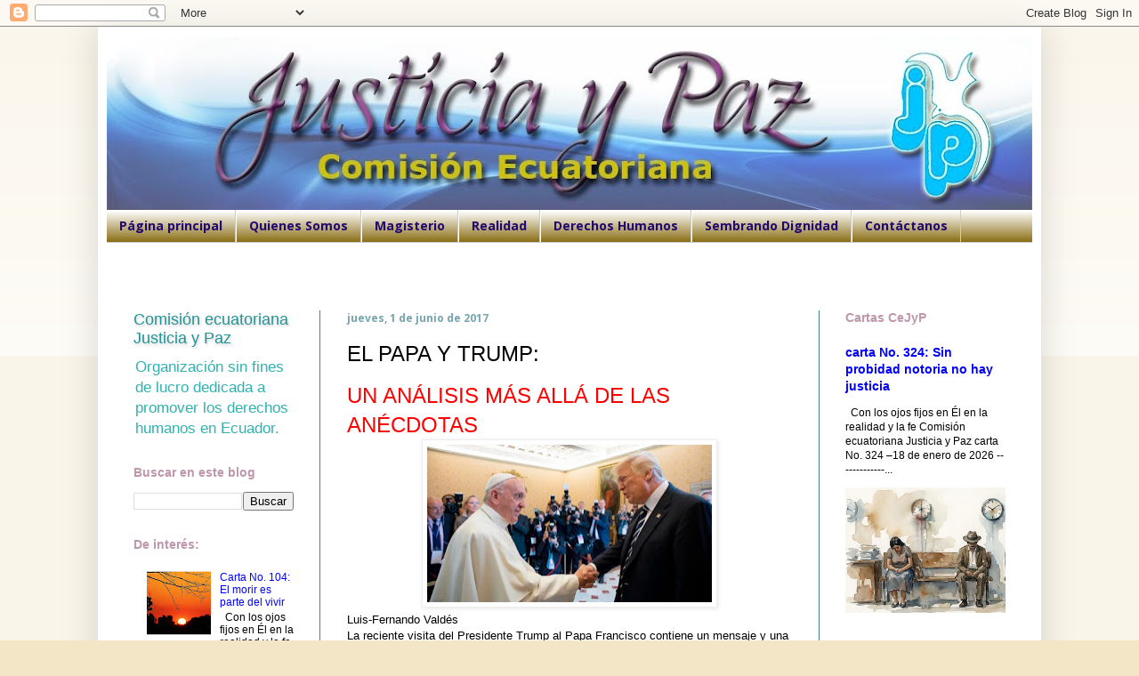

--- FILE ---
content_type: text/html; charset=UTF-8
request_url: http://www.justiciaypaz.org.ec/2017/06/el-papa-y-trump.html
body_size: 20784
content:
<!DOCTYPE html>
<html class='v2' dir='ltr' lang='es'>
<head>
<link href='https://www.blogger.com/static/v1/widgets/335934321-css_bundle_v2.css' rel='stylesheet' type='text/css'/>
<meta content='width=1100' name='viewport'/>
<meta content='text/html; charset=UTF-8' http-equiv='Content-Type'/>
<meta content='blogger' name='generator'/>
<link href='http://www.justiciaypaz.org.ec/favicon.ico' rel='icon' type='image/x-icon'/>
<link href='http://www.justiciaypaz.org.ec/2017/06/el-papa-y-trump.html' rel='canonical'/>
<link rel="alternate" type="application/atom+xml" title="Comisión ecuatoriana Justicia y Paz - Atom" href="http://www.justiciaypaz.org.ec/feeds/posts/default" />
<link rel="alternate" type="application/rss+xml" title="Comisión ecuatoriana Justicia y Paz - RSS" href="http://www.justiciaypaz.org.ec/feeds/posts/default?alt=rss" />
<link rel="service.post" type="application/atom+xml" title="Comisión ecuatoriana Justicia y Paz - Atom" href="https://www.blogger.com/feeds/1395154425408416446/posts/default" />

<link rel="alternate" type="application/atom+xml" title="Comisión ecuatoriana Justicia y Paz - Atom" href="http://www.justiciaypaz.org.ec/feeds/8840775506838233732/comments/default" />
<!--Can't find substitution for tag [blog.ieCssRetrofitLinks]-->
<link href='https://blogger.googleusercontent.com/img/b/R29vZ2xl/AVvXsEgKK1z2k86kKUGq4Tn875wAgkKi7WI1FH3uWSSLy5tj8vc1JzDPxAxjC_UeRa7YXCdg3YmVNQlJGBD7qfxLChUOASabMClYIl_6N5pDEuGhz5Gpr4QbPMMUYxKZ2ILukxeEXXDUX4mEnBrf/s320/Papa+Trump.jpg' rel='image_src'/>
<meta content='http://www.justiciaypaz.org.ec/2017/06/el-papa-y-trump.html' property='og:url'/>
<meta content='EL PAPA Y TRUMP:' property='og:title'/>
<meta content='La Comisión ecuatoriana Justicia y Paz, promueve la justicia, la paz y los DDHH, con base en el Evangelio y la Doctrina Social de la Iglesia.' property='og:description'/>
<meta content='https://blogger.googleusercontent.com/img/b/R29vZ2xl/AVvXsEgKK1z2k86kKUGq4Tn875wAgkKi7WI1FH3uWSSLy5tj8vc1JzDPxAxjC_UeRa7YXCdg3YmVNQlJGBD7qfxLChUOASabMClYIl_6N5pDEuGhz5Gpr4QbPMMUYxKZ2ILukxeEXXDUX4mEnBrf/w1200-h630-p-k-no-nu/Papa+Trump.jpg' property='og:image'/>
<title>Comisión ecuatoriana Justicia y Paz: EL PAPA Y TRUMP:</title>
<style type='text/css'>@font-face{font-family:'Open Sans';font-style:normal;font-weight:700;font-stretch:100%;font-display:swap;src:url(//fonts.gstatic.com/s/opensans/v44/memSYaGs126MiZpBA-UvWbX2vVnXBbObj2OVZyOOSr4dVJWUgsg-1x4taVIUwaEQbjB_mQ.woff2)format('woff2');unicode-range:U+0460-052F,U+1C80-1C8A,U+20B4,U+2DE0-2DFF,U+A640-A69F,U+FE2E-FE2F;}@font-face{font-family:'Open Sans';font-style:normal;font-weight:700;font-stretch:100%;font-display:swap;src:url(//fonts.gstatic.com/s/opensans/v44/memSYaGs126MiZpBA-UvWbX2vVnXBbObj2OVZyOOSr4dVJWUgsg-1x4kaVIUwaEQbjB_mQ.woff2)format('woff2');unicode-range:U+0301,U+0400-045F,U+0490-0491,U+04B0-04B1,U+2116;}@font-face{font-family:'Open Sans';font-style:normal;font-weight:700;font-stretch:100%;font-display:swap;src:url(//fonts.gstatic.com/s/opensans/v44/memSYaGs126MiZpBA-UvWbX2vVnXBbObj2OVZyOOSr4dVJWUgsg-1x4saVIUwaEQbjB_mQ.woff2)format('woff2');unicode-range:U+1F00-1FFF;}@font-face{font-family:'Open Sans';font-style:normal;font-weight:700;font-stretch:100%;font-display:swap;src:url(//fonts.gstatic.com/s/opensans/v44/memSYaGs126MiZpBA-UvWbX2vVnXBbObj2OVZyOOSr4dVJWUgsg-1x4jaVIUwaEQbjB_mQ.woff2)format('woff2');unicode-range:U+0370-0377,U+037A-037F,U+0384-038A,U+038C,U+038E-03A1,U+03A3-03FF;}@font-face{font-family:'Open Sans';font-style:normal;font-weight:700;font-stretch:100%;font-display:swap;src:url(//fonts.gstatic.com/s/opensans/v44/memSYaGs126MiZpBA-UvWbX2vVnXBbObj2OVZyOOSr4dVJWUgsg-1x4iaVIUwaEQbjB_mQ.woff2)format('woff2');unicode-range:U+0307-0308,U+0590-05FF,U+200C-2010,U+20AA,U+25CC,U+FB1D-FB4F;}@font-face{font-family:'Open Sans';font-style:normal;font-weight:700;font-stretch:100%;font-display:swap;src:url(//fonts.gstatic.com/s/opensans/v44/memSYaGs126MiZpBA-UvWbX2vVnXBbObj2OVZyOOSr4dVJWUgsg-1x5caVIUwaEQbjB_mQ.woff2)format('woff2');unicode-range:U+0302-0303,U+0305,U+0307-0308,U+0310,U+0312,U+0315,U+031A,U+0326-0327,U+032C,U+032F-0330,U+0332-0333,U+0338,U+033A,U+0346,U+034D,U+0391-03A1,U+03A3-03A9,U+03B1-03C9,U+03D1,U+03D5-03D6,U+03F0-03F1,U+03F4-03F5,U+2016-2017,U+2034-2038,U+203C,U+2040,U+2043,U+2047,U+2050,U+2057,U+205F,U+2070-2071,U+2074-208E,U+2090-209C,U+20D0-20DC,U+20E1,U+20E5-20EF,U+2100-2112,U+2114-2115,U+2117-2121,U+2123-214F,U+2190,U+2192,U+2194-21AE,U+21B0-21E5,U+21F1-21F2,U+21F4-2211,U+2213-2214,U+2216-22FF,U+2308-230B,U+2310,U+2319,U+231C-2321,U+2336-237A,U+237C,U+2395,U+239B-23B7,U+23D0,U+23DC-23E1,U+2474-2475,U+25AF,U+25B3,U+25B7,U+25BD,U+25C1,U+25CA,U+25CC,U+25FB,U+266D-266F,U+27C0-27FF,U+2900-2AFF,U+2B0E-2B11,U+2B30-2B4C,U+2BFE,U+3030,U+FF5B,U+FF5D,U+1D400-1D7FF,U+1EE00-1EEFF;}@font-face{font-family:'Open Sans';font-style:normal;font-weight:700;font-stretch:100%;font-display:swap;src:url(//fonts.gstatic.com/s/opensans/v44/memSYaGs126MiZpBA-UvWbX2vVnXBbObj2OVZyOOSr4dVJWUgsg-1x5OaVIUwaEQbjB_mQ.woff2)format('woff2');unicode-range:U+0001-000C,U+000E-001F,U+007F-009F,U+20DD-20E0,U+20E2-20E4,U+2150-218F,U+2190,U+2192,U+2194-2199,U+21AF,U+21E6-21F0,U+21F3,U+2218-2219,U+2299,U+22C4-22C6,U+2300-243F,U+2440-244A,U+2460-24FF,U+25A0-27BF,U+2800-28FF,U+2921-2922,U+2981,U+29BF,U+29EB,U+2B00-2BFF,U+4DC0-4DFF,U+FFF9-FFFB,U+10140-1018E,U+10190-1019C,U+101A0,U+101D0-101FD,U+102E0-102FB,U+10E60-10E7E,U+1D2C0-1D2D3,U+1D2E0-1D37F,U+1F000-1F0FF,U+1F100-1F1AD,U+1F1E6-1F1FF,U+1F30D-1F30F,U+1F315,U+1F31C,U+1F31E,U+1F320-1F32C,U+1F336,U+1F378,U+1F37D,U+1F382,U+1F393-1F39F,U+1F3A7-1F3A8,U+1F3AC-1F3AF,U+1F3C2,U+1F3C4-1F3C6,U+1F3CA-1F3CE,U+1F3D4-1F3E0,U+1F3ED,U+1F3F1-1F3F3,U+1F3F5-1F3F7,U+1F408,U+1F415,U+1F41F,U+1F426,U+1F43F,U+1F441-1F442,U+1F444,U+1F446-1F449,U+1F44C-1F44E,U+1F453,U+1F46A,U+1F47D,U+1F4A3,U+1F4B0,U+1F4B3,U+1F4B9,U+1F4BB,U+1F4BF,U+1F4C8-1F4CB,U+1F4D6,U+1F4DA,U+1F4DF,U+1F4E3-1F4E6,U+1F4EA-1F4ED,U+1F4F7,U+1F4F9-1F4FB,U+1F4FD-1F4FE,U+1F503,U+1F507-1F50B,U+1F50D,U+1F512-1F513,U+1F53E-1F54A,U+1F54F-1F5FA,U+1F610,U+1F650-1F67F,U+1F687,U+1F68D,U+1F691,U+1F694,U+1F698,U+1F6AD,U+1F6B2,U+1F6B9-1F6BA,U+1F6BC,U+1F6C6-1F6CF,U+1F6D3-1F6D7,U+1F6E0-1F6EA,U+1F6F0-1F6F3,U+1F6F7-1F6FC,U+1F700-1F7FF,U+1F800-1F80B,U+1F810-1F847,U+1F850-1F859,U+1F860-1F887,U+1F890-1F8AD,U+1F8B0-1F8BB,U+1F8C0-1F8C1,U+1F900-1F90B,U+1F93B,U+1F946,U+1F984,U+1F996,U+1F9E9,U+1FA00-1FA6F,U+1FA70-1FA7C,U+1FA80-1FA89,U+1FA8F-1FAC6,U+1FACE-1FADC,U+1FADF-1FAE9,U+1FAF0-1FAF8,U+1FB00-1FBFF;}@font-face{font-family:'Open Sans';font-style:normal;font-weight:700;font-stretch:100%;font-display:swap;src:url(//fonts.gstatic.com/s/opensans/v44/memSYaGs126MiZpBA-UvWbX2vVnXBbObj2OVZyOOSr4dVJWUgsg-1x4vaVIUwaEQbjB_mQ.woff2)format('woff2');unicode-range:U+0102-0103,U+0110-0111,U+0128-0129,U+0168-0169,U+01A0-01A1,U+01AF-01B0,U+0300-0301,U+0303-0304,U+0308-0309,U+0323,U+0329,U+1EA0-1EF9,U+20AB;}@font-face{font-family:'Open Sans';font-style:normal;font-weight:700;font-stretch:100%;font-display:swap;src:url(//fonts.gstatic.com/s/opensans/v44/memSYaGs126MiZpBA-UvWbX2vVnXBbObj2OVZyOOSr4dVJWUgsg-1x4uaVIUwaEQbjB_mQ.woff2)format('woff2');unicode-range:U+0100-02BA,U+02BD-02C5,U+02C7-02CC,U+02CE-02D7,U+02DD-02FF,U+0304,U+0308,U+0329,U+1D00-1DBF,U+1E00-1E9F,U+1EF2-1EFF,U+2020,U+20A0-20AB,U+20AD-20C0,U+2113,U+2C60-2C7F,U+A720-A7FF;}@font-face{font-family:'Open Sans';font-style:normal;font-weight:700;font-stretch:100%;font-display:swap;src:url(//fonts.gstatic.com/s/opensans/v44/memSYaGs126MiZpBA-UvWbX2vVnXBbObj2OVZyOOSr4dVJWUgsg-1x4gaVIUwaEQbjA.woff2)format('woff2');unicode-range:U+0000-00FF,U+0131,U+0152-0153,U+02BB-02BC,U+02C6,U+02DA,U+02DC,U+0304,U+0308,U+0329,U+2000-206F,U+20AC,U+2122,U+2191,U+2193,U+2212,U+2215,U+FEFF,U+FFFD;}</style>
<style id='page-skin-1' type='text/css'><!--
/*
-----------------------------------------------
Blogger Template Style
Name:     Simple
Designer: Blogger
URL:      www.blogger.com
----------------------------------------------- */
/* Content
----------------------------------------------- */
body {
font: normal normal 12px Arial, Tahoma, Helvetica, FreeSans, sans-serif;
color: #000000;
background: #f2e6c7 none repeat scroll top left;
padding: 0 40px 40px 40px;
}
html body .region-inner {
min-width: 0;
max-width: 100%;
width: auto;
}
h2 {
font-size: 22px;
}
a:link {
text-decoration:none;
color: #0000ff;
}
a:visited {
text-decoration:none;
color: #e06666;
}
a:hover {
text-decoration:underline;
color: #f0b804;
}
.body-fauxcolumn-outer .fauxcolumn-inner {
background: transparent url(https://resources.blogblog.com/blogblog/data/1kt/simple/body_gradient_tile_light.png) repeat scroll top left;
_background-image: none;
}
.body-fauxcolumn-outer .cap-top {
position: absolute;
z-index: 1;
height: 400px;
width: 100%;
}
.body-fauxcolumn-outer .cap-top .cap-left {
width: 100%;
background: transparent url(https://resources.blogblog.com/blogblog/data/1kt/simple/gradients_light.png) repeat-x scroll top left;
_background-image: none;
}
.content-outer {
-moz-box-shadow: 0 0 40px rgba(0, 0, 0, .15);
-webkit-box-shadow: 0 0 5px rgba(0, 0, 0, .15);
-goog-ms-box-shadow: 0 0 10px #333333;
box-shadow: 0 0 40px rgba(0, 0, 0, .15);
margin-bottom: 1px;
}
.content-inner {
padding: 10px 10px;
}
.content-inner {
background-color: #ffffff;
}
/* Header
----------------------------------------------- */
.header-outer {
background: #96963c url(//www.blogblog.com/1kt/simple/gradients_light.png) repeat-x scroll 0 -400px;
_background-image: none;
}
.Header h1 {
font: normal normal 18px Arial, Tahoma, Helvetica, FreeSans, sans-serif;
color: #239494;
text-shadow: 1px 2px 3px rgba(0, 0, 0, .2);
}
.Header h1 a {
color: #239494;
}
.Header .description {
font-size: 140%;
color: #31b0b0;
}
.header-inner .Header .titlewrapper {
padding: 22px 30px;
}
.header-inner .Header .descriptionwrapper {
padding: 0 30px;
}
/* Tabs
----------------------------------------------- */
.tabs-inner .section:first-child {
border-top: 0 solid #cccccc;
}
.tabs-inner .section:first-child ul {
margin-top: -0;
border-top: 0 solid #cccccc;
border-left: 0 solid #cccccc;
border-right: 0 solid #cccccc;
}
.tabs-inner .widget ul {
background: #7f6000 url(https://resources.blogblog.com/blogblog/data/1kt/simple/gradients_light.png) repeat-x scroll 0 -800px;
_background-image: none;
border-bottom: 1px solid #cccccc;
margin-top: 0;
margin-left: -30px;
margin-right: -30px;
}
.tabs-inner .widget li a {
display: inline-block;
padding: .6em 1em;
font: normal bold 14px Open Sans;
color: #210772;
border-left: 1px solid #ffffff;
border-right: 1px solid #cccccc;
}
.tabs-inner .widget li:first-child a {
border-left: none;
}
.tabs-inner .widget li.selected a, .tabs-inner .widget li a:hover {
color: #aa0202;
background-color: #f2ac0c;
text-decoration: none;
}
/* Columns
----------------------------------------------- */
.main-outer {
border-top: 0 solid #45818e;
}
.fauxcolumn-left-outer .fauxcolumn-inner {
border-right: 1px solid #45818e;
}
.fauxcolumn-right-outer .fauxcolumn-inner {
border-left: 1px solid #45818e;
}
/* Headings
----------------------------------------------- */
div.widget > h2,
div.widget h2.title {
margin: 0 0 1em 0;
font: normal bold 14px Arial, Tahoma, Helvetica, FreeSans, sans-serif;
color: #bf97aa;
}
/* Widgets
----------------------------------------------- */
.widget .zippy {
color: #999999;
text-shadow: 2px 2px 1px rgba(0, 0, 0, .1);
}
.widget .popular-posts ul {
list-style: none;
}
/* Posts
----------------------------------------------- */
h2.date-header {
font: normal bold 12px Open Sans;
}
.date-header span {
background-color: rgba(0, 0, 0, 0);
color: #76a5af;
padding: inherit;
letter-spacing: inherit;
margin: inherit;
}
.main-inner {
padding-top: 30px;
padding-bottom: 30px;
}
.main-inner .column-center-inner {
padding: 0 15px;
}
.main-inner .column-center-inner .section {
margin: 0 15px;
}
.post {
margin: 0 0 25px 0;
}
h3.post-title, .comments h4 {
font: normal normal 24px Arial, Tahoma, Helvetica, FreeSans, sans-serif;
margin: .75em 0 0;
}
.post-body {
font-size: 110%;
line-height: 1.4;
position: relative;
}
.post-body img, .post-body .tr-caption-container, .Profile img, .Image img,
.BlogList .item-thumbnail img {
padding: 2px;
background: #ffffff;
border: 1px solid #eeeeee;
-moz-box-shadow: 1px 1px 5px rgba(0, 0, 0, .1);
-webkit-box-shadow: 1px 1px 5px rgba(0, 0, 0, .1);
box-shadow: 1px 1px 5px rgba(0, 0, 0, .1);
}
.post-body img, .post-body .tr-caption-container {
padding: 5px;
}
.post-body .tr-caption-container {
color: #45818e;
}
.post-body .tr-caption-container img {
padding: 0;
background: transparent;
border: none;
-moz-box-shadow: 0 0 0 rgba(0, 0, 0, .1);
-webkit-box-shadow: 0 0 0 rgba(0, 0, 0, .1);
box-shadow: 0 0 0 rgba(0, 0, 0, .1);
}
.post-header {
margin: 0 0 1.5em;
line-height: 1.6;
font-size: 90%;
}
.post-footer {
margin: 20px -2px 0;
padding: 5px 10px;
color: #3fa8ae;
background-color: rgba(0, 0, 0, 0);
border-bottom: 1px solid #76a5af;
line-height: 1.6;
font-size: 90%;
}
#comments .comment-author {
padding-top: 1.5em;
border-top: 1px solid #45818e;
background-position: 0 1.5em;
}
#comments .comment-author:first-child {
padding-top: 0;
border-top: none;
}
.avatar-image-container {
margin: .2em 0 0;
}
#comments .avatar-image-container img {
border: 1px solid #eeeeee;
}
/* Comments
----------------------------------------------- */
.comments .comments-content .icon.blog-author {
background-repeat: no-repeat;
background-image: url([data-uri]);
}
.comments .comments-content .loadmore a {
border-top: 1px solid #999999;
border-bottom: 1px solid #999999;
}
.comments .comment-thread.inline-thread {
background-color: rgba(0, 0, 0, 0);
}
.comments .continue {
border-top: 2px solid #999999;
}
/* Accents
---------------------------------------------- */
.section-columns td.columns-cell {
border-left: 1px solid #45818e;
}
.blog-pager {
background: transparent none no-repeat scroll top center;
}
.blog-pager-older-link, .home-link,
.blog-pager-newer-link {
background-color: #ffffff;
padding: 5px;
}
.footer-outer {
border-top: 0 dashed #bbbbbb;
}
/* Mobile
----------------------------------------------- */
body.mobile  {
background-size: auto;
}
.mobile .body-fauxcolumn-outer {
background: transparent none repeat scroll top left;
}
.mobile .body-fauxcolumn-outer .cap-top {
background-size: 100% auto;
}
.mobile .content-outer {
-webkit-box-shadow: 0 0 3px rgba(0, 0, 0, .15);
box-shadow: 0 0 3px rgba(0, 0, 0, .15);
}
.mobile .tabs-inner .widget ul {
margin-left: 0;
margin-right: 0;
}
.mobile .post {
margin: 0;
}
.mobile .main-inner .column-center-inner .section {
margin: 0;
}
.mobile .date-header span {
padding: 0.1em 10px;
margin: 0 -10px;
}
.mobile h3.post-title {
margin: 0;
}
.mobile .blog-pager {
background: transparent none no-repeat scroll top center;
}
.mobile .footer-outer {
border-top: none;
}
.mobile .main-inner, .mobile .footer-inner {
background-color: #ffffff;
}
.mobile-index-contents {
color: #000000;
}
.mobile-link-button {
background-color: #0000ff;
}
.mobile-link-button a:link, .mobile-link-button a:visited {
color: #ffffff;
}
.mobile .tabs-inner .section:first-child {
border-top: none;
}
.mobile .tabs-inner .PageList .widget-content {
background-color: #f2ac0c;
color: #aa0202;
border-top: 1px solid #cccccc;
border-bottom: 1px solid #cccccc;
}
.mobile .tabs-inner .PageList .widget-content .pagelist-arrow {
border-left: 1px solid #cccccc;
}

--></style>
<style id='template-skin-1' type='text/css'><!--
body {
min-width: 1060px;
}
.content-outer, .content-fauxcolumn-outer, .region-inner {
min-width: 1060px;
max-width: 1060px;
_width: 1060px;
}
.main-inner .columns {
padding-left: 240px;
padding-right: 240px;
}
.main-inner .fauxcolumn-center-outer {
left: 240px;
right: 240px;
/* IE6 does not respect left and right together */
_width: expression(this.parentNode.offsetWidth -
parseInt("240px") -
parseInt("240px") + 'px');
}
.main-inner .fauxcolumn-left-outer {
width: 240px;
}
.main-inner .fauxcolumn-right-outer {
width: 240px;
}
.main-inner .column-left-outer {
width: 240px;
right: 100%;
margin-left: -240px;
}
.main-inner .column-right-outer {
width: 240px;
margin-right: -240px;
}
#layout {
min-width: 0;
}
#layout .content-outer {
min-width: 0;
width: 800px;
}
#layout .region-inner {
min-width: 0;
width: auto;
}
body#layout div.add_widget {
padding: 8px;
}
body#layout div.add_widget a {
margin-left: 32px;
}
--></style>
<link href='https://www.blogger.com/dyn-css/authorization.css?targetBlogID=1395154425408416446&amp;zx=f344974d-bf4b-43db-aefc-7a1ef352ce05' media='none' onload='if(media!=&#39;all&#39;)media=&#39;all&#39;' rel='stylesheet'/><noscript><link href='https://www.blogger.com/dyn-css/authorization.css?targetBlogID=1395154425408416446&amp;zx=f344974d-bf4b-43db-aefc-7a1ef352ce05' rel='stylesheet'/></noscript>
<meta name='google-adsense-platform-account' content='ca-host-pub-1556223355139109'/>
<meta name='google-adsense-platform-domain' content='blogspot.com'/>

</head>
<body class='loading variant-bold'>
<div class='navbar section' id='navbar' name='Barra de navegación'><div class='widget Navbar' data-version='1' id='Navbar1'><script type="text/javascript">
    function setAttributeOnload(object, attribute, val) {
      if(window.addEventListener) {
        window.addEventListener('load',
          function(){ object[attribute] = val; }, false);
      } else {
        window.attachEvent('onload', function(){ object[attribute] = val; });
      }
    }
  </script>
<div id="navbar-iframe-container"></div>
<script type="text/javascript" src="https://apis.google.com/js/platform.js"></script>
<script type="text/javascript">
      gapi.load("gapi.iframes:gapi.iframes.style.bubble", function() {
        if (gapi.iframes && gapi.iframes.getContext) {
          gapi.iframes.getContext().openChild({
              url: 'https://www.blogger.com/navbar/1395154425408416446?po\x3d8840775506838233732\x26origin\x3dhttp://www.justiciaypaz.org.ec',
              where: document.getElementById("navbar-iframe-container"),
              id: "navbar-iframe"
          });
        }
      });
    </script><script type="text/javascript">
(function() {
var script = document.createElement('script');
script.type = 'text/javascript';
script.src = '//pagead2.googlesyndication.com/pagead/js/google_top_exp.js';
var head = document.getElementsByTagName('head')[0];
if (head) {
head.appendChild(script);
}})();
</script>
</div></div>
<div class='body-fauxcolumns'>
<div class='fauxcolumn-outer body-fauxcolumn-outer'>
<div class='cap-top'>
<div class='cap-left'></div>
<div class='cap-right'></div>
</div>
<div class='fauxborder-left'>
<div class='fauxborder-right'></div>
<div class='fauxcolumn-inner'>
</div>
</div>
<div class='cap-bottom'>
<div class='cap-left'></div>
<div class='cap-right'></div>
</div>
</div>
</div>
<div class='content'>
<div class='content-fauxcolumns'>
<div class='fauxcolumn-outer content-fauxcolumn-outer'>
<div class='cap-top'>
<div class='cap-left'></div>
<div class='cap-right'></div>
</div>
<div class='fauxborder-left'>
<div class='fauxborder-right'></div>
<div class='fauxcolumn-inner'>
</div>
</div>
<div class='cap-bottom'>
<div class='cap-left'></div>
<div class='cap-right'></div>
</div>
</div>
</div>
<div class='content-outer'>
<div class='content-cap-top cap-top'>
<div class='cap-left'></div>
<div class='cap-right'></div>
</div>
<div class='fauxborder-left content-fauxborder-left'>
<div class='fauxborder-right content-fauxborder-right'></div>
<div class='content-inner'>
<header>
<div class='header-outer'>
<div class='header-cap-top cap-top'>
<div class='cap-left'></div>
<div class='cap-right'></div>
</div>
<div class='fauxborder-left header-fauxborder-left'>
<div class='fauxborder-right header-fauxborder-right'></div>
<div class='region-inner header-inner'>
<div class='header section' id='header' name='Cabecera'><div class='widget Header' data-version='1' id='Header1'>
<div id='header-inner'>
<a href='http://www.justiciaypaz.org.ec/' style='display: block'>
<img alt='Comisión ecuatoriana Justicia y Paz' height='196px; ' id='Header1_headerimg' src='https://blogger.googleusercontent.com/img/b/R29vZ2xl/AVvXsEg6ElniV0c5H14fDH7IemppVsq0ncf7cCHRb1VFxQdK-h44czXYzP8AODtgdp890n2M4ZUjFkTUDCRN61epiI8q5oT0hnnVzT6DDq0sf46Ct4DMBPstZSwn3k5g2A9dibkNTtj172L8FTlM/s1040/Encabezado+J%2526P+OK.jpg' style='display: block' width='1040px; '/>
</a>
</div>
</div></div>
</div>
</div>
<div class='header-cap-bottom cap-bottom'>
<div class='cap-left'></div>
<div class='cap-right'></div>
</div>
</div>
</header>
<div class='tabs-outer'>
<div class='tabs-cap-top cap-top'>
<div class='cap-left'></div>
<div class='cap-right'></div>
</div>
<div class='fauxborder-left tabs-fauxborder-left'>
<div class='fauxborder-right tabs-fauxborder-right'></div>
<div class='region-inner tabs-inner'>
<div class='tabs section' id='crosscol' name='Multicolumnas'><div class='widget PageList' data-version='1' id='PageList9'>
<h2>Pages - Menu</h2>
<div class='widget-content'>
<ul>
<li>
<a href='http://www.justiciaypaz.org.ec/'>Página principal</a>
</li>
<li>
<a href='http://justiciaypazec.blogspot.com/search/label/Quienes%20Somos'>Quienes Somos</a>
</li>
<li>
<a href='http://justiciaypazec.blogspot.com/search/label/Magisterio'>Magisterio</a>
</li>
<li>
<a href='http://justiciaypazec.blogspot.com/search/label/Realidad'>Realidad</a>
</li>
<li>
<a href='http://justiciaypazec.blogspot.com/search/label/Derechos%20Humanos'>Derechos Humanos</a>
</li>
<li>
<a href='http://justiciaypazec.blogspot.com/search/label/Sembrando%20Dignidad'>Sembrando Dignidad</a>
</li>
<li>
<a href='http://www.justiciaypaz.org.ec/p/contactanos.html'>Contáctanos </a>
</li>
</ul>
<div class='clear'></div>
</div>
</div></div>
<div class='tabs section' id='crosscol-overflow' name='Cross-Column 2'><div class='widget HTML' data-version='1' id='HTML7'>
<h2 class='title'>Imágenes</h2>
<div class='widget-content'>
<br /><script type="text/javascript"><br />//Ancho (en pixeles)<br />var sliderwidth="980px"<br />//Alto<br />var sliderheight="140px"<br />//Velocidad 1-9<br />var slidespeed=3<br />//Color de fondo:<br />slidebgcolor="#f2e6c7"<br /><br />//VÌnculos y enlaces de las im&#183;genes<br />var leftrightslide=new Array()<br />var finalslide=''<br />leftrightslide[0]='<a href="https://blogger.googleusercontent.com/img/b/R29vZ2xl/AVvXsEh_Y7EFcWOBkZevi8Wv5b42RfI2iFiXKs6J-JJMJfgRv2Fare_CJPXTvbtheb60URrNZGO6n8YKLRzAWOP0XlpiISgb6JO0n3nyclO0-sRn0YvxwlMu-H5o03H1Vq7thI6Hlt1Yex1O5GPe/h120/banderaEcuador.jpeg" target="blank" title="AquÌ el tÌtulo"><img border="0" src="https://blogger.googleusercontent.com/img/b/R29vZ2xl/AVvXsEh_Y7EFcWOBkZevi8Wv5b42RfI2iFiXKs6J-JJMJfgRv2Fare_CJPXTvbtheb60URrNZGO6n8YKLRzAWOP0XlpiISgb6JO0n3nyclO0-sRn0YvxwlMu-H5o03H1Vq7thI6Hlt1Yex1O5GPe/h120/banderaEcuador.jpeg" height="140px" / /></a>'<br />leftrightslide[1]='<a href="http://justiciaypazec.blogspot.com/" target="blank" title="AquÌ el tÌtulo"><img border="0" src="https://blogger.googleusercontent.com/img/b/R29vZ2xl/AVvXsEis5gtMb5DSvRYxapk63is-KDHoMEtUr0UBhW11J8Umyu8lZsjO9Ahz1tl2M7FCJxWNYO_4d0TlOQcpNr3b4LiEWVx1lIMe3MdgRRNTA8LSWw86b4hGiMAOnlKAhD6lIoHsIE20iwGxka_Y/h120/AsistentesConf+10-2-2016.jpg" height="140px" / /></a>'<br />leftrightslide[2]='<a href="https://blogger.googleusercontent.com/img/b/R29vZ2xl/AVvXsEiF477q-z_dpqz4-HuM8TBVpn_0jBdMGE9WR8T14NnKxcAHRMZcoPeWoMwmy-fG0IODiY7Sq0EMhDcL55zNMaWpTwz369Lo3hLjTpLUYrleK_fjLfjx_RexAfa-6Ek0YWM2o8t60Gtw6zht/h120/C-9+%25282%2529.jpg" target="blank" title="AquÌ el tÌtulo"><img border="0" src="https://blogger.googleusercontent.com/img/b/R29vZ2xl/AVvXsEiF477q-z_dpqz4-HuM8TBVpn_0jBdMGE9WR8T14NnKxcAHRMZcoPeWoMwmy-fG0IODiY7Sq0EMhDcL55zNMaWpTwz369Lo3hLjTpLUYrleK_fjLfjx_RexAfa-6Ek0YWM2o8t60Gtw6zht/h120/C-9+%25282%2529.jpg" height="140px" / /></a>'<br />leftrightslide[3]='<a href="https://blogger.googleusercontent.com/img/b/R29vZ2xl/AVvXsEisvBxPCgwhuCn9eJVKC57lUod73S2ccZvFnTcseFhkjCroduIeEK8En1HT6D8nmJ3KMXg4WodWw2O5OTSuMQPLBC3-O6OCwIYb_IOwxw_DiYdC8DQVNqJTckVRmrobNCjQ49HHXw1X6BoL/s320/BertaCaceres.jpg" target="blank" title="AquÌ el tÌtulo"><img border="0" src="https://blogger.googleusercontent.com/img/b/R29vZ2xl/AVvXsEisvBxPCgwhuCn9eJVKC57lUod73S2ccZvFnTcseFhkjCroduIeEK8En1HT6D8nmJ3KMXg4WodWw2O5OTSuMQPLBC3-O6OCwIYb_IOwxw_DiYdC8DQVNqJTckVRmrobNCjQ49HHXw1X6BoL/s320/BertaCaceres.jpg" height="140px" / /></a>'<br />leftrightslide[4]='<a href="https://blogger.googleusercontent.com/img/b/R29vZ2xl/AVvXsEjoJbc562p0gZFp2Gd5tqeBYx4JKb0M3Y3P6wxkYaJhmmiSLhGuafRHPaQaDlOQWjhtdpRUtDjq6yRZzedCQ8ZCa6SY0E7h3GEHfhWwnvC_Y10ucKrmGlg-zX5yCRkjSJkW-OOsZelhmcFz/h120/Fachada-radiojpg.jpg" target="blank" title="AquÌ el tÌtulo"><img border="0" src="https://blogger.googleusercontent.com/img/b/R29vZ2xl/AVvXsEjoJbc562p0gZFp2Gd5tqeBYx4JKb0M3Y3P6wxkYaJhmmiSLhGuafRHPaQaDlOQWjhtdpRUtDjq6yRZzedCQ8ZCa6SY0E7h3GEHfhWwnvC_Y10ucKrmGlg-zX5yCRkjSJkW-OOsZelhmcFz/h120/Fachada-radiojpg.jpg" height="140px" / /></a>'<br />leftrightslide[5]='<a href="https://blogger.googleusercontent.com/img/b/R29vZ2xl/AVvXsEgVw3w2M8HYKhzkzKVM2RS2JjU3PpTYcwUOpiYzW844qrMbEOveHVOcfKw1tu-TxdwddXanfMyZl5VZjafuci9s02vg96YFaQm_P2nXUXiWJNFDwP2P0QvZpgKSOrzozZBdQPG3CQkyySqQ/h120/Foto+justicia+y+paz.jpg" target="blank" title="AquÌ el tÌtulo"><img border="0" src="https://blogger.googleusercontent.com/img/b/R29vZ2xl/AVvXsEgVw3w2M8HYKhzkzKVM2RS2JjU3PpTYcwUOpiYzW844qrMbEOveHVOcfKw1tu-TxdwddXanfMyZl5VZjafuci9s02vg96YFaQm_P2nXUXiWJNFDwP2P0QvZpgKSOrzozZBdQPG3CQkyySqQ/h120/Foto+justicia+y+paz.jpg" height="140px" / /></a>'<br />leftrightslide[6]='<a href="https://blogger.googleusercontent.com/img/b/R29vZ2xl/AVvXsEh0j4RaD1bkdWxO-ZA9djaVO3w4QSDKmSz2LsMtWlq1Ce3t8gOmiX1U-feMQ1x9XXKaMI4oAgIiq28qc-hAcGho_jYSHRrfL0eI56Dqu3yyZr07UT_0TnmxSb3OwCO1S4Ea6Nw515o4HQhc/s320/ecology2.jpg" target="blank" title="AquÌ el tÌtulo"><img border="0" src="https://blogger.googleusercontent.com/img/b/R29vZ2xl/AVvXsEh0j4RaD1bkdWxO-ZA9djaVO3w4QSDKmSz2LsMtWlq1Ce3t8gOmiX1U-feMQ1x9XXKaMI4oAgIiq28qc-hAcGho_jYSHRrfL0eI56Dqu3yyZr07UT_0TnmxSb3OwCO1S4Ea6Nw515o4HQhc/s320/ecology2.jpg" height="140px" / /></a>'<br />leftrightslide[7]='<a href="https://blogger.googleusercontent.com/img/b/R29vZ2xl/AVvXsEiXIJIGwnk2W0lttMInNj9M52mUMFd8xiHdnBbxVp6JExepVaqZsRp1vHjN7qa6EIXRLBq1drnu_PaWKneEKSZTSCSrj1c8DHKm85xOnwFYQSxQlyoHGfOhn0a7kEhAYoOfADziVq2-lVgz/h120/ing_lorena_sofia.jpg" target="blank" title="AquÌ el tÌtulo"><img border="0" src="https://blogger.googleusercontent.com/img/b/R29vZ2xl/AVvXsEiXIJIGwnk2W0lttMInNj9M52mUMFd8xiHdnBbxVp6JExepVaqZsRp1vHjN7qa6EIXRLBq1drnu_PaWKneEKSZTSCSrj1c8DHKm85xOnwFYQSxQlyoHGfOhn0a7kEhAYoOfADziVq2-lVgz/h120/ing_lorena_sofia.jpg" height="140px" / /></a>'<br />leftrightslide[8]='<a href="https://blogger.googleusercontent.com/img/b/R29vZ2xl/AVvXsEjFqnVdNmuBk3xclGeR70KT8StyecAYFpJk0_dOYHmPXlISap2YLgvCwULlJ9AmHOuMlCKHwtaSAa3VerurVjFVkvGfis04wwL0yL6wZnvwkYGJMrNIvR0h2FjiJuzQDgc1cPm4Pz1rT2vW/h120/terremotoEcu.JPG" target="blank" title="AquÌ el tÌtulo"><img border="0" src="https://blogger.googleusercontent.com/img/b/R29vZ2xl/AVvXsEjFqnVdNmuBk3xclGeR70KT8StyecAYFpJk0_dOYHmPXlISap2YLgvCwULlJ9AmHOuMlCKHwtaSAa3VerurVjFVkvGfis04wwL0yL6wZnvwkYGJMrNIvR0h2FjiJuzQDgc1cPm4Pz1rT2vW/h120/terremotoEcu.JPG" height="140px" / /></a>'<br />leftrightslide[9]='<a href="https://blogger.googleusercontent.com/img/b/R29vZ2xl/AVvXsEj9OQaUxNldZFQkv3BiAzpppeRkiep5xz2z-wEDG9M5b3cuu14IKEBBUsCxziqf401Mia22D7cMis5MwDOKc_sbqIVJK8tTCCqfXdPFMP80GWKUaZ2caPSPaxH88ZTPuTwnq12QLRsHdVyh/h120/pecadores_si.jpg" target="blank" title="AquÌ el tÌtulo"><img border="0" src="https://blogger.googleusercontent.com/img/b/R29vZ2xl/AVvXsEj9OQaUxNldZFQkv3BiAzpppeRkiep5xz2z-wEDG9M5b3cuu14IKEBBUsCxziqf401Mia22D7cMis5MwDOKc_sbqIVJK8tTCCqfXdPFMP80GWKUaZ2caPSPaxH88ZTPuTwnq12QLRsHdVyh/h120/pecadores_si.jpg" height="140px" / /></a>'<br />var imagegap=""<br />var slideshowgap=5<br /><br /><br />var copyspeed=slidespeed<br />leftrightslide='<nobr>'+leftrightslide.join(imagegap)+'</nobr>'<br />var iedom=document.all||document.getElementById<br />if (iedom)<br />document.write('<span id="temp" style="visibility:hidden;position:absolute;top:-100px;left:-9000px">'+leftrightslide+'</span>')<br />var actualwidth=''<br />var cross_slide, ns_slide<br /><br />function fillup(){<br />if (iedom){<br />cross_slide=document.getElementById? document.getElementById("test2") : document.all.test2<br />cross_slide2=document.getElementById? document.getElementById("test3") : document.all.test3<br />cross_slide.innerHTML=cross_slide2.innerHTML=leftrightslide<br />actualwidth=document.all? cross_slide.offsetWidth : document.getElementById("temp").offsetWidth<br />cross_slide2.style.left=actualwidth+slideshowgap+"px"<br />}<br />else if (document.layers){<br />ns_slide=document.ns_slidemenu.document.ns_slidemenu2<br />ns_slide2=document.ns_slidemenu.document.ns_slidemenu3<br />ns_slide.document.write(leftrightslide)<br />ns_slide.document.close()<br />actualwidth=ns_slide.document.width<br />ns_slide2.left=actualwidth+slideshowgap<br />ns_slide2.document.write(leftrightslide)<br />ns_slide2.document.close()<br />}<br />lefttime=setInterval("slideleft()",30)<br />}<br />window.onload=fillup<br /><br />function slideleft(){<br />if (iedom){<br />if (parseInt(cross_slide.style.left)>(actualwidth*(-1)+8))<br />cross_slide.style.left=parseInt(cross_slide.style.left)-copyspeed+"px"<br />else<br />cross_slide.style.left=parseInt(cross_slide2.style.left)+actualwidth+slideshowgap+"px"<br /><br />if (parseInt(cross_slide2.style.left)>(actualwidth*(-1)+8))<br />cross_slide2.style.left=parseInt(cross_slide2.style.left)-copyspeed+"px"<br />else<br />cross_slide2.style.left=parseInt(cross_slide.style.left)+actualwidth+slideshowgap+"px"<br /><br />}<br />else if (document.layers){<br />if (ns_slide.left>(actualwidth*(-1)+8))<br />ns_slide.left-=copyspeed<br />else<br />ns_slide.left=ns_slide2.left+actualwidth+slideshowgap<br /><br />if (ns_slide2.left>(actualwidth*(-1)+8))<br />ns_slide2.left-=copyspeed<br />else<br />ns_slide2.left=ns_slide.left+actualwidth+slideshowgap<br />}<br />}<br /><br /><br />if (iedom||document.layers){<br />with (document){<br />document.write('<table border="0" cellspacing="0" cellpadding="0"><td>')<br />if (iedom){<br />write('<div style="position:relative;width:'+sliderwidth+';height:'+sliderheight+';overflow:hidden">')<br />write('<div style="position:absolute;width:'+sliderwidth+';height:'+sliderheight+';background-color:'+slidebgcolor+'" onmouseover="copyspeed=0" onmouseout="copyspeed=slidespeed">')<br />write('<div id="test2" style="position:absolute;left:0px;top:0px"></div>')<br />write('<div id="test3" style="position:absolute;left:-1000px;top:0px"></div>')<br />write('</div></div>')<br />}<br />else if (document.layers){<br />write('<ilayer width="+sliderwidth+" height="+sliderheight+" name="ns_slidemenu" bgcolor="+slidebgcolor+">')<br />write('<layer left="0" top="0" onmouseover="copyspeed=0" onmouseout="copyspeed=slidespeed" name="ns_slidemenu2"></layer>')<br />write('<layer left="0" top="0" onmouseover="copyspeed=0" onmouseout="copyspeed=slidespeed" name="ns_slidemenu3"></layer>')<br />write('</ilayer>')<br />}<br />document.write('</td></table>')<br />}<br />}<br /></script>
</div>
<div class='clear'></div>
</div></div>
</div>
</div>
<div class='tabs-cap-bottom cap-bottom'>
<div class='cap-left'></div>
<div class='cap-right'></div>
</div>
</div>
<div class='main-outer'>
<div class='main-cap-top cap-top'>
<div class='cap-left'></div>
<div class='cap-right'></div>
</div>
<div class='fauxborder-left main-fauxborder-left'>
<div class='fauxborder-right main-fauxborder-right'></div>
<div class='region-inner main-inner'>
<div class='columns fauxcolumns'>
<div class='fauxcolumn-outer fauxcolumn-center-outer'>
<div class='cap-top'>
<div class='cap-left'></div>
<div class='cap-right'></div>
</div>
<div class='fauxborder-left'>
<div class='fauxborder-right'></div>
<div class='fauxcolumn-inner'>
</div>
</div>
<div class='cap-bottom'>
<div class='cap-left'></div>
<div class='cap-right'></div>
</div>
</div>
<div class='fauxcolumn-outer fauxcolumn-left-outer'>
<div class='cap-top'>
<div class='cap-left'></div>
<div class='cap-right'></div>
</div>
<div class='fauxborder-left'>
<div class='fauxborder-right'></div>
<div class='fauxcolumn-inner'>
</div>
</div>
<div class='cap-bottom'>
<div class='cap-left'></div>
<div class='cap-right'></div>
</div>
</div>
<div class='fauxcolumn-outer fauxcolumn-right-outer'>
<div class='cap-top'>
<div class='cap-left'></div>
<div class='cap-right'></div>
</div>
<div class='fauxborder-left'>
<div class='fauxborder-right'></div>
<div class='fauxcolumn-inner'>
</div>
</div>
<div class='cap-bottom'>
<div class='cap-left'></div>
<div class='cap-right'></div>
</div>
</div>
<!-- corrects IE6 width calculation -->
<div class='columns-inner'>
<div class='column-center-outer'>
<div class='column-center-inner'>
<div class='main section' id='main' name='Principal'><div class='widget Blog' data-version='1' id='Blog1'>
<div class='blog-posts hfeed'>

          <div class="date-outer">
        
<h2 class='date-header'><span>jueves, 1 de junio de 2017</span></h2>

          <div class="date-posts">
        
<div class='post-outer'>
<div class='post hentry uncustomized-post-template' itemprop='blogPost' itemscope='itemscope' itemtype='http://schema.org/BlogPosting'>
<meta content='https://blogger.googleusercontent.com/img/b/R29vZ2xl/AVvXsEgKK1z2k86kKUGq4Tn875wAgkKi7WI1FH3uWSSLy5tj8vc1JzDPxAxjC_UeRa7YXCdg3YmVNQlJGBD7qfxLChUOASabMClYIl_6N5pDEuGhz5Gpr4QbPMMUYxKZ2ILukxeEXXDUX4mEnBrf/s320/Papa+Trump.jpg' itemprop='image_url'/>
<meta content='1395154425408416446' itemprop='blogId'/>
<meta content='8840775506838233732' itemprop='postId'/>
<a name='8840775506838233732'></a>
<h3 class='post-title entry-title' itemprop='name'>
EL PAPA Y TRUMP:
</h3>
<div class='post-header'>
<div class='post-header-line-1'></div>
</div>
<div class='post-body entry-content' id='post-body-8840775506838233732' itemprop='description articleBody'>
<div class="western" lang="es-EC">
<span style="color: red; font-size: x-large;">UN ANÁLISIS MÁS
ALLÁ DE LAS ANÉCDOTAS</span></div>
<div class="separator" style="clear: both; text-align: center;">
<a href="https://blogger.googleusercontent.com/img/b/R29vZ2xl/AVvXsEgKK1z2k86kKUGq4Tn875wAgkKi7WI1FH3uWSSLy5tj8vc1JzDPxAxjC_UeRa7YXCdg3YmVNQlJGBD7qfxLChUOASabMClYIl_6N5pDEuGhz5Gpr4QbPMMUYxKZ2ILukxeEXXDUX4mEnBrf/s1600/Papa+Trump.jpg" imageanchor="1" style="margin-left: 1em; margin-right: 1em;"><img border="0" data-original-height="268" data-original-width="482" height="177" src="https://blogger.googleusercontent.com/img/b/R29vZ2xl/AVvXsEgKK1z2k86kKUGq4Tn875wAgkKi7WI1FH3uWSSLy5tj8vc1JzDPxAxjC_UeRa7YXCdg3YmVNQlJGBD7qfxLChUOASabMClYIl_6N5pDEuGhz5Gpr4QbPMMUYxKZ2ILukxeEXXDUX4mEnBrf/s320/Papa+Trump.jpg" width="320" /></a></div>
<div class="western" lang="es-EC">
Luis-Fernando Valdés</div>
<div class="western" lang="es-EC">
La reciente visita del Presidente
Trump al Papa Francisco contiene un mensaje y una línea de acción
que están más allá de las caras serias de la foto oficial. &#191;Cuál
es el contenido real de este encuentro?&nbsp;</div>
<ol>
<li>
<div class="western" lang="es-EC">
El encuentro. La reunión
 entre ambos dignatarios fue muy bien descrita por los medios
 internacionales, en los que no faltó el comentario al atinado
 atuendo de la Primera Dama. Como acertadamente comenta el periodista
 Ary Ramos, lo más importante de la visita de Trump al Vaticano &#8220;es
 lo que no se ve&#8221;: los temas de agenda internacional (Aleteía, 24
 mayo 2107).</div>
</li>
</ol>
<div class="western" lang="es-EC">
</div>
<a name="more"></a>Hoy deseo destacar que lo que quizá
pasó más desapercibido en la opinión pública fueron las
peticiones del Papa a Trump sobre la paz, junto con el cuidado de la
vida y el respeto a los migrantes.<br />
<div class="western" lang="es-EC">
La paz fue el gran tema de la
reunión. En el comunicado de prensa, la Santa Sede destacó, como
punto clave del encuentro, &#8220;la promoción de la paz en el mundo
mediante la negociación política y el diálogo interreligioso&#8221;,
con particular referencia a la situación en el Medio Oriente y a la
tutela de las comunidades cristianas.</div>
<div class="western" lang="es-EC">
2. Dos regalos llenos de significado.
Durante el breve encuentro, el Pontífice obsequió una medallón con
un olivo que representa la paz y la unidad. &#8220;Es un olivo, que es
símbolo de la paz, con dos ramas. Aquí la división de la guerra,
en el medio, y el olivo está tratando de reunirlos lentamente en
paz&#8221;, le dijo el Papa al mandatario mientras le daba el obsequio.</div>
<div class="western" lang="es-EC">
&nbsp;&#8220;Nosotros necesitamos la
paz&#8221;, fue la respuesta de Trump y, de inmediato, añadio Francisco:
&#8220;Este es uno de mis grandes deseos: que usted pueda ser un árbol
de olivo para la paz&#8221;. Además, el Pontífice regaló al Mandatario
un ejemplar del Mensaje para la Jornada Mundial de la Paz 2017, y le
dijo: &#8220;Lo he firmado para usted personalmente&#8221;.</div>
<div class="western" lang="es-EC">
&nbsp;3. El monoteísmo y la
paz.&nbsp;Detrás de ese intercambio de obsequios, hay una toda una
estrategia por la paz, en la que la diplomacia y la religión se dan
encuentro, aunque cada una permanece en su propio ámbito. Eso es lo
que, entre líneas, destacó la nota de prensa.</div>
<div class="western" lang="es-EC">
&nbsp;La visita de Trump al Papa fue
solo una escala del primer viaje internacional del Presidente de los
Estados Unidos, que también incluyó a Israel y a Arabia Saudita.
Sin duda, hay motivos políticos y estratégicos de los
norteamericanos en esta aproximación de Trump a las tres grandes
religiones monoteístas del planeta.</div>
<div class="western" lang="es-EC">
Pero es importante destacar que ahora
mismo las religiones son un factor de diálogo y de cooperación
internacional con los gobiernos civiles, de manera que son un
interlocutor válido para la paz mundial.</div>
<div class="western" lang="es-EC">
&#161;Qué lejos en la historia ha
quedado ya las guerras entre religiones! Por este papel social de las
religiones buscando la paz, queda al descubierto la falsedad de los
movimientos terroristas que justifican su violencia a nombre de la
fe.</div>
<div class="western" lang="es-EC">
La paz fue el gran protagonista de la
reunión entre el Papa Francisco y el Presidente Donald Trump.
Utilizando el lenguaje de la diplomacia, expresado con regalos llenos
de significado, el Pontífice le pidió al Mandatario de una de los
países que puede equilibrar o romper el orden internacional, que sea
como el olivo, un protagonista de la paz.</div>
<br />
<div class="western" lang="es-EC">
No se trata de pensar que Trump será
un mecenas mundial o de que obedecerá al Papa. Más bien hay que
entender que Francisco utilizó su prestigio moral para pedir
personalmente al Presidente del poderoso país del norte que busque
la paz. &#161;Esto no es poco!</div>
<div style='clear: both;'></div>
</div>
<div class='post-footer'>
<div class='post-footer-line post-footer-line-1'>
<span class='post-author vcard'>
</span>
<span class='post-timestamp'>
en
<meta content='http://www.justiciaypaz.org.ec/2017/06/el-papa-y-trump.html' itemprop='url'/>
<a class='timestamp-link' href='http://www.justiciaypaz.org.ec/2017/06/el-papa-y-trump.html' rel='bookmark' title='permanent link'><abbr class='published' itemprop='datePublished' title='2017-06-01T12:15:00-05:00'>12:15</abbr></a>
</span>
<span class='post-comment-link'>
</span>
<span class='post-icons'>
<span class='item-control blog-admin pid-1281639409'>
<a href='https://www.blogger.com/post-edit.g?blogID=1395154425408416446&postID=8840775506838233732&from=pencil' title='Editar entrada'>
<img alt='' class='icon-action' height='18' src='https://resources.blogblog.com/img/icon18_edit_allbkg.gif' width='18'/>
</a>
</span>
</span>
<div class='post-share-buttons goog-inline-block'>
<a class='goog-inline-block share-button sb-email' href='https://www.blogger.com/share-post.g?blogID=1395154425408416446&postID=8840775506838233732&target=email' target='_blank' title='Enviar por correo electrónico'><span class='share-button-link-text'>Enviar por correo electrónico</span></a><a class='goog-inline-block share-button sb-blog' href='https://www.blogger.com/share-post.g?blogID=1395154425408416446&postID=8840775506838233732&target=blog' onclick='window.open(this.href, "_blank", "height=270,width=475"); return false;' target='_blank' title='Escribe un blog'><span class='share-button-link-text'>Escribe un blog</span></a><a class='goog-inline-block share-button sb-twitter' href='https://www.blogger.com/share-post.g?blogID=1395154425408416446&postID=8840775506838233732&target=twitter' target='_blank' title='Compartir en X'><span class='share-button-link-text'>Compartir en X</span></a><a class='goog-inline-block share-button sb-facebook' href='https://www.blogger.com/share-post.g?blogID=1395154425408416446&postID=8840775506838233732&target=facebook' onclick='window.open(this.href, "_blank", "height=430,width=640"); return false;' target='_blank' title='Compartir con Facebook'><span class='share-button-link-text'>Compartir con Facebook</span></a><a class='goog-inline-block share-button sb-pinterest' href='https://www.blogger.com/share-post.g?blogID=1395154425408416446&postID=8840775506838233732&target=pinterest' target='_blank' title='Compartir en Pinterest'><span class='share-button-link-text'>Compartir en Pinterest</span></a>
</div>
</div>
<div class='post-footer-line post-footer-line-2'>
<span class='post-labels'>
Etiquetas:
<a href='http://www.justiciaypaz.org.ec/search/label/Realidad' rel='tag'>Realidad</a>
</span>
</div>
<div class='post-footer-line post-footer-line-3'>
<span class='post-location'>
</span>
</div>
</div>
</div>
<div class='comments' id='comments'>
<a name='comments'></a>
<h4>No hay comentarios:</h4>
<div id='Blog1_comments-block-wrapper'>
<dl class='avatar-comment-indent' id='comments-block'>
</dl>
</div>
<p class='comment-footer'>
<div class='comment-form'>
<a name='comment-form'></a>
<h4 id='comment-post-message'>Publicar un comentario</h4>
<p>
</p>
<a href='https://www.blogger.com/comment/frame/1395154425408416446?po=8840775506838233732&hl=es&saa=85391&origin=http://www.justiciaypaz.org.ec' id='comment-editor-src'></a>
<iframe allowtransparency='true' class='blogger-iframe-colorize blogger-comment-from-post' frameborder='0' height='410px' id='comment-editor' name='comment-editor' src='' width='100%'></iframe>
<script src='https://www.blogger.com/static/v1/jsbin/2830521187-comment_from_post_iframe.js' type='text/javascript'></script>
<script type='text/javascript'>
      BLOG_CMT_createIframe('https://www.blogger.com/rpc_relay.html');
    </script>
</div>
</p>
</div>
</div>

        </div></div>
      
</div>
<div class='blog-pager' id='blog-pager'>
<span id='blog-pager-newer-link'>
<a class='blog-pager-newer-link' href='http://www.justiciaypaz.org.ec/2017/06/el-papa-expresa-su-dolor.html' id='Blog1_blog-pager-newer-link' title='Entrada más reciente'>Entrada más reciente</a>
</span>
<span id='blog-pager-older-link'>
<a class='blog-pager-older-link' href='http://www.justiciaypaz.org.ec/2017/06/signis-ecuador.html' id='Blog1_blog-pager-older-link' title='Entrada antigua'>Entrada antigua</a>
</span>
<a class='home-link' href='http://www.justiciaypaz.org.ec/'>Inicio</a>
</div>
<div class='clear'></div>
<div class='post-feeds'>
<div class='feed-links'>
Suscribirse a:
<a class='feed-link' href='http://www.justiciaypaz.org.ec/feeds/8840775506838233732/comments/default' target='_blank' type='application/atom+xml'>Enviar comentarios (Atom)</a>
</div>
</div>
</div></div>
</div>
</div>
<div class='column-left-outer'>
<div class='column-left-inner'>
<aside>
<div class='sidebar section' id='sidebar-left-1'><div class='widget Header' data-version='1' id='Header3'>
<div id='header-inner'>
<div class='titlewrapper'>
<h1 class='title'>
<a href='http://www.justiciaypaz.org.ec/'>
Comisión ecuatoriana Justicia y Paz
</a>
</h1>
</div>
<div class='descriptionwrapper'>
<p class='description'><span>Organización sin fines de lucro dedicada a promover los derechos humanos en Ecuador.</span></p>
</div>
</div>
</div><div class='widget BlogSearch' data-version='1' id='BlogSearch1'>
<h2 class='title'>Buscar en este blog</h2>
<div class='widget-content'>
<div id='BlogSearch1_form'>
<form action='http://www.justiciaypaz.org.ec/search' class='gsc-search-box' target='_top'>
<table cellpadding='0' cellspacing='0' class='gsc-search-box'>
<tbody>
<tr>
<td class='gsc-input'>
<input autocomplete='off' class='gsc-input' name='q' size='10' title='search' type='text' value=''/>
</td>
<td class='gsc-search-button'>
<input class='gsc-search-button' title='search' type='submit' value='Buscar'/>
</td>
</tr>
</tbody>
</table>
</form>
</div>
</div>
<div class='clear'></div>
</div><div class='widget PopularPosts' data-version='1' id='PopularPosts1'>
<h2>De interés:</h2>
<div class='widget-content popular-posts'>
<ul>
<li>
<div class='item-content'>
<div class='item-thumbnail'>
<a href='http://www.justiciaypaz.org.ec/2021/10/carta-no-104-el-morir-es-parte-del-vivir.html' target='_blank'>
<img alt='' border='0' src='https://blogger.googleusercontent.com/img/b/R29vZ2xl/AVvXsEgj9peKDgGrw-RBxHEqRwLIYtyXJ2N5_yEPMsT_vMOiAoyQfsiKjTbVGNVf3HkKpD-KChUJdSVKtxIi0dBPy0RYuG2RxnUzayqHvoxqKKOrOsaAZBn_D6TQOXibGbMFgr3Uc1pEwysKp7xw/w72-h72-p-k-no-nu/imagen+la+muerte.JPG'/>
</a>
</div>
<div class='item-title'><a href='http://www.justiciaypaz.org.ec/2021/10/carta-no-104-el-morir-es-parte-del-vivir.html'>Carta No. 104: El morir es parte del vivir</a></div>
<div class='item-snippet'>&#160; Con los ojos fijos en Él   en la realidad y la fe   Comisión ecuatoriana Justicia y Paz  carta No.&#160; 104 &#160; &#8211; 31 de octubre 2021   ---------...</div>
</div>
<div style='clear: both;'></div>
</li>
<li>
<div class='item-content'>
<div class='item-thumbnail'>
<a href='http://www.justiciaypaz.org.ec/2017/03/el-feriado-bancario-en-ecuador-18-anos.html' target='_blank'>
<img alt='' border='0' src='https://blogger.googleusercontent.com/img/b/R29vZ2xl/AVvXsEhSwgokhPDJym6neuPM-munt6I_vWJBUHEg9z9wjg-rViykdWV3ZmTMzRiAGsvaTAWvNZBdJsDkhZSXqeFesyEFX_MVl67QssVzJfP1D6XOhsIy117XU3gXv1MlCquQByue2SAmpxMaU3Av/w72-h72-p-k-no-nu/FeriadoBancario.jpg'/>
</a>
</div>
<div class='item-title'><a href='http://www.justiciaypaz.org.ec/2017/03/el-feriado-bancario-en-ecuador-18-anos.html'>El feriado bancario en Ecuador, 18 años después</a></div>
<div class='item-snippet'>   Trabajo de Karla Bermúdez Rivera,   La mayor crisis económica, financiera y social del Ecuador de las últimas décadas inició un 8 de marz...</div>
</div>
<div style='clear: both;'></div>
</li>
<li>
<div class='item-content'>
<div class='item-thumbnail'>
<a href='http://www.justiciaypaz.org.ec/2018/02/enrique-galarza-para-miembro-del.html' target='_blank'>
<img alt='' border='0' src='https://blogger.googleusercontent.com/img/b/R29vZ2xl/AVvXsEjgVmkATvxHnFCTOMthRkxFUg8ESRufeTzS0WLhv-WosvGoIrqj9VD67orDplYJeFgn9FV98NXijOiwk9gah8gT5En1OMWJDRTHTh4Bf7DmRj7MmIFH4h2Bt0Zo5G6wHVqzfbS1D7Epi2RF/w72-h72-p-k-no-nu/carta+apoyo+Enrique+Galarza+CeJyP.jpg'/>
</a>
</div>
<div class='item-title'><a href='http://www.justiciaypaz.org.ec/2018/02/enrique-galarza-para-miembro-del.html'>Enrique Galarza para miembro del Consejo de Participación Ciudadana y Control Social Transitorio (carta al Presidente Lenín Moreno)</a></div>
<div class='item-snippet'>  Este miércoles 14 de febrero del año en curso, la Comisión ecuatoriana Justicia y Paz, solicitó al Presidente Lenín Moreno, que dados los ...</div>
</div>
<div style='clear: both;'></div>
</li>
<li>
<div class='item-content'>
<div class='item-thumbnail'>
<a href='http://www.justiciaypaz.org.ec/2016/05/datos-historicos.html' target='_blank'>
<img alt='' border='0' src='https://blogger.googleusercontent.com/img/b/R29vZ2xl/AVvXsEgfDG6vh2cSKbDfWW6stuRD8FdX-EAidS8-n7DM8wBVA3OGnEGcLTQ3tO9lWiB7pbSeVNCX_GntCpIxmotOh6xlMyzyOWjsTehDw3gkGF6fA3qhlv6J8_f900etyhS76g3lm_56lcVykIdm/w72-h72-p-k-no-nu/monseores.jpg'/>
</a>
</div>
<div class='item-title'><a href='http://www.justiciaypaz.org.ec/2016/05/datos-historicos.html'>Datos Históricos</a></div>
<div class='item-snippet'> 46 años de servicio a la iglesia y al pueblo ecuatoriano         Datos históricos:   La Institución se constituyó el 1&#176; de septiembre de 19...</div>
</div>
<div style='clear: both;'></div>
</li>
</ul>
<div class='clear'></div>
</div>
</div></div>
</aside>
</div>
</div>
<div class='column-right-outer'>
<div class='column-right-inner'>
<aside>
<div class='sidebar section' id='sidebar-right-1'><div class='widget FeaturedPost' data-version='1' id='FeaturedPost1'>
<h2 class='title'>Cartas CeJyP</h2>
<div class='post-summary'>
<h3><a href='http://www.justiciaypaz.org.ec/2026/01/carta-no-324-sin-probidad-notoria-no.html'>carta No. 324: Sin probidad notoria no hay justicia</a></h3>
<p>
&#160; Con los ojos fijos en Él   en la realidad y la fe   Comisión ecuatoriana Justicia y Paz  carta No. 324 &#8211;18 de enero de 2026  -------------...
</p>
<img class='image' src='https://blogger.googleusercontent.com/img/a/AVvXsEh6q59VORvkJtbBPy2iLuooDe1XUFO2KDoWKWBwcbQtr-cqf8YfYEhcuegyV0qP5JUBunkFgXtg2cPZDLuH5-5Su8BzTyluzJYOnkgMet2Q9X1EHu-tL-63SX8ylwwGBOtyNiqo8N1TcdZvtymTA92zRkusftspTH3lqKgBLt_fEdR-BGVbkx3HFG79YbzB=w329-h258'/>
</div>
<style type='text/css'>
    .image {
      width: 100%;
    }
  </style>
<div class='clear'></div>
</div><div class='widget Label' data-version='1' id='Label2'>
<h2>Etiquetas</h2>
<div class='widget-content cloud-label-widget-content'>
<span class='label-size label-size-5'>
<a dir='ltr' href='http://www.justiciaypaz.org.ec/search/label/Realidad'>Realidad</a>
</span>
<span class='label-size label-size-5'>
<a dir='ltr' href='http://www.justiciaypaz.org.ec/search/label/Derechos%20Humanos'>Derechos Humanos</a>
</span>
<span class='label-size label-size-4'>
<a dir='ltr' href='http://www.justiciaypaz.org.ec/search/label/Magisterio'>Magisterio</a>
</span>
<span class='label-size label-size-4'>
<a dir='ltr' href='http://www.justiciaypaz.org.ec/search/label/Quienes%20Somos'>Quienes Somos</a>
</span>
<span class='label-size label-size-3'>
<a dir='ltr' href='http://www.justiciaypaz.org.ec/search/label/Papa%20Francisco'>Papa Francisco</a>
</span>
<span class='label-size label-size-3'>
<a dir='ltr' href='http://www.justiciaypaz.org.ec/search/label/Justicia%20Restaurativa'>Justicia Restaurativa</a>
</span>
<span class='label-size label-size-2'>
<a dir='ltr' href='http://www.justiciaypaz.org.ec/search/label/Actualidad'>Actualidad</a>
</span>
<span class='label-size label-size-2'>
<a dir='ltr' href='http://www.justiciaypaz.org.ec/search/label/Solidaridad'>Solidaridad</a>
</span>
<span class='label-size label-size-2'>
<a dir='ltr' href='http://www.justiciaypaz.org.ec/search/label/Vaticano'>Vaticano</a>
</span>
<span class='label-size label-size-2'>
<a dir='ltr' href='http://www.justiciaypaz.org.ec/search/label/Cracovia'>Cracovia</a>
</span>
<span class='label-size label-size-2'>
<a dir='ltr' href='http://www.justiciaypaz.org.ec/search/label/Deuda'>Deuda</a>
</span>
<span class='label-size label-size-2'>
<a dir='ltr' href='http://www.justiciaypaz.org.ec/search/label/migrantes'>migrantes</a>
</span>
<span class='label-size label-size-2'>
<a dir='ltr' href='http://www.justiciaypaz.org.ec/search/label/terremoto'>terremoto</a>
</span>
<span class='label-size label-size-2'>
<a dir='ltr' href='http://www.justiciaypaz.org.ec/search/label/Am%C3%A9rica%20Latina'>América Latina</a>
</span>
<span class='label-size label-size-2'>
<a dir='ltr' href='http://www.justiciaypaz.org.ec/search/label/Presidente%20Ecuador'>Presidente Ecuador</a>
</span>
<span class='label-size label-size-2'>
<a dir='ltr' href='http://www.justiciaypaz.org.ec/search/label/Riobamba'>Riobamba</a>
</span>
<span class='label-size label-size-1'>
<a dir='ltr' href='http://www.justiciaypaz.org.ec/search/label/Brasil'>Brasil</a>
</span>
<span class='label-size label-size-1'>
<a dir='ltr' href='http://www.justiciaypaz.org.ec/search/label/Defensa%20democracia'>Defensa democracia</a>
</span>
<span class='label-size label-size-1'>
<a dir='ltr' href='http://www.justiciaypaz.org.ec/search/label/Humanista'>Humanista</a>
</span>
<span class='label-size label-size-1'>
<a dir='ltr' href='http://www.justiciaypaz.org.ec/search/label/Premio%20nobel'>Premio nobel</a>
</span>
<span class='label-size label-size-1'>
<a dir='ltr' href='http://www.justiciaypaz.org.ec/search/label/Sembrando%20Dignidad'>Sembrando Dignidad</a>
</span>
<span class='label-size label-size-1'>
<a dir='ltr' href='http://www.justiciaypaz.org.ec/search/label/abuso'>abuso</a>
</span>
<span class='label-size label-size-1'>
<a dir='ltr' href='http://www.justiciaypaz.org.ec/search/label/agronegocio'>agronegocio</a>
</span>
<span class='label-size label-size-1'>
<a dir='ltr' href='http://www.justiciaypaz.org.ec/search/label/betunero'>betunero</a>
</span>
<span class='label-size label-size-1'>
<a dir='ltr' href='http://www.justiciaypaz.org.ec/search/label/capitalismo'>capitalismo</a>
</span>
<span class='label-size label-size-1'>
<a dir='ltr' href='http://www.justiciaypaz.org.ec/search/label/condena'>condena</a>
</span>
<span class='label-size label-size-1'>
<a dir='ltr' href='http://www.justiciaypaz.org.ec/search/label/deforestaci%C3%B3n'>deforestación</a>
</span>
<span class='label-size label-size-1'>
<a dir='ltr' href='http://www.justiciaypaz.org.ec/search/label/descentralizar'>descentralizar</a>
</span>
<span class='label-size label-size-1'>
<a dir='ltr' href='http://www.justiciaypaz.org.ec/search/label/falta%20de%20%C3%A9tica'>falta de ética</a>
</span>
<span class='label-size label-size-1'>
<a dir='ltr' href='http://www.justiciaypaz.org.ec/search/label/informe%20chilcot'>informe chilcot</a>
</span>
<span class='label-size label-size-1'>
<a dir='ltr' href='http://www.justiciaypaz.org.ec/search/label/problemas%20M%C3%A9xico'>problemas México</a>
</span>
<div class='clear'></div>
</div>
</div>
<div class='widget BlogArchive' data-version='1' id='BlogArchive1'>
<h2>También puede revisar:</h2>
<div class='widget-content'>
<div id='ArchiveList'>
<div id='BlogArchive1_ArchiveList'>
<ul class='hierarchy'>
<li class='archivedate collapsed'>
<a class='toggle' href='javascript:void(0)'>
<span class='zippy'>

        &#9658;&#160;
      
</span>
</a>
<a class='post-count-link' href='http://www.justiciaypaz.org.ec/2026/'>
2026
</a>
<span class='post-count' dir='ltr'>(3)</span>
<ul class='hierarchy'>
<li class='archivedate collapsed'>
<a class='toggle' href='javascript:void(0)'>
<span class='zippy'>

        &#9658;&#160;
      
</span>
</a>
<a class='post-count-link' href='http://www.justiciaypaz.org.ec/2026/01/'>
enero
</a>
<span class='post-count' dir='ltr'>(3)</span>
</li>
</ul>
</li>
</ul>
<ul class='hierarchy'>
<li class='archivedate collapsed'>
<a class='toggle' href='javascript:void(0)'>
<span class='zippy'>

        &#9658;&#160;
      
</span>
</a>
<a class='post-count-link' href='http://www.justiciaypaz.org.ec/2025/'>
2025
</a>
<span class='post-count' dir='ltr'>(53)</span>
<ul class='hierarchy'>
<li class='archivedate collapsed'>
<a class='toggle' href='javascript:void(0)'>
<span class='zippy'>

        &#9658;&#160;
      
</span>
</a>
<a class='post-count-link' href='http://www.justiciaypaz.org.ec/2025/12/'>
diciembre
</a>
<span class='post-count' dir='ltr'>(4)</span>
</li>
</ul>
<ul class='hierarchy'>
<li class='archivedate collapsed'>
<a class='toggle' href='javascript:void(0)'>
<span class='zippy'>

        &#9658;&#160;
      
</span>
</a>
<a class='post-count-link' href='http://www.justiciaypaz.org.ec/2025/11/'>
noviembre
</a>
<span class='post-count' dir='ltr'>(5)</span>
</li>
</ul>
<ul class='hierarchy'>
<li class='archivedate collapsed'>
<a class='toggle' href='javascript:void(0)'>
<span class='zippy'>

        &#9658;&#160;
      
</span>
</a>
<a class='post-count-link' href='http://www.justiciaypaz.org.ec/2025/10/'>
octubre
</a>
<span class='post-count' dir='ltr'>(5)</span>
</li>
</ul>
<ul class='hierarchy'>
<li class='archivedate collapsed'>
<a class='toggle' href='javascript:void(0)'>
<span class='zippy'>

        &#9658;&#160;
      
</span>
</a>
<a class='post-count-link' href='http://www.justiciaypaz.org.ec/2025/09/'>
septiembre
</a>
<span class='post-count' dir='ltr'>(4)</span>
</li>
</ul>
<ul class='hierarchy'>
<li class='archivedate collapsed'>
<a class='toggle' href='javascript:void(0)'>
<span class='zippy'>

        &#9658;&#160;
      
</span>
</a>
<a class='post-count-link' href='http://www.justiciaypaz.org.ec/2025/08/'>
agosto
</a>
<span class='post-count' dir='ltr'>(5)</span>
</li>
</ul>
<ul class='hierarchy'>
<li class='archivedate collapsed'>
<a class='toggle' href='javascript:void(0)'>
<span class='zippy'>

        &#9658;&#160;
      
</span>
</a>
<a class='post-count-link' href='http://www.justiciaypaz.org.ec/2025/07/'>
julio
</a>
<span class='post-count' dir='ltr'>(4)</span>
</li>
</ul>
<ul class='hierarchy'>
<li class='archivedate collapsed'>
<a class='toggle' href='javascript:void(0)'>
<span class='zippy'>

        &#9658;&#160;
      
</span>
</a>
<a class='post-count-link' href='http://www.justiciaypaz.org.ec/2025/06/'>
junio
</a>
<span class='post-count' dir='ltr'>(4)</span>
</li>
</ul>
<ul class='hierarchy'>
<li class='archivedate collapsed'>
<a class='toggle' href='javascript:void(0)'>
<span class='zippy'>

        &#9658;&#160;
      
</span>
</a>
<a class='post-count-link' href='http://www.justiciaypaz.org.ec/2025/05/'>
mayo
</a>
<span class='post-count' dir='ltr'>(5)</span>
</li>
</ul>
<ul class='hierarchy'>
<li class='archivedate collapsed'>
<a class='toggle' href='javascript:void(0)'>
<span class='zippy'>

        &#9658;&#160;
      
</span>
</a>
<a class='post-count-link' href='http://www.justiciaypaz.org.ec/2025/04/'>
abril
</a>
<span class='post-count' dir='ltr'>(5)</span>
</li>
</ul>
<ul class='hierarchy'>
<li class='archivedate collapsed'>
<a class='toggle' href='javascript:void(0)'>
<span class='zippy'>

        &#9658;&#160;
      
</span>
</a>
<a class='post-count-link' href='http://www.justiciaypaz.org.ec/2025/03/'>
marzo
</a>
<span class='post-count' dir='ltr'>(5)</span>
</li>
</ul>
<ul class='hierarchy'>
<li class='archivedate collapsed'>
<a class='toggle' href='javascript:void(0)'>
<span class='zippy'>

        &#9658;&#160;
      
</span>
</a>
<a class='post-count-link' href='http://www.justiciaypaz.org.ec/2025/02/'>
febrero
</a>
<span class='post-count' dir='ltr'>(3)</span>
</li>
</ul>
<ul class='hierarchy'>
<li class='archivedate collapsed'>
<a class='toggle' href='javascript:void(0)'>
<span class='zippy'>

        &#9658;&#160;
      
</span>
</a>
<a class='post-count-link' href='http://www.justiciaypaz.org.ec/2025/01/'>
enero
</a>
<span class='post-count' dir='ltr'>(4)</span>
</li>
</ul>
</li>
</ul>
<ul class='hierarchy'>
<li class='archivedate collapsed'>
<a class='toggle' href='javascript:void(0)'>
<span class='zippy'>

        &#9658;&#160;
      
</span>
</a>
<a class='post-count-link' href='http://www.justiciaypaz.org.ec/2024/'>
2024
</a>
<span class='post-count' dir='ltr'>(51)</span>
<ul class='hierarchy'>
<li class='archivedate collapsed'>
<a class='toggle' href='javascript:void(0)'>
<span class='zippy'>

        &#9658;&#160;
      
</span>
</a>
<a class='post-count-link' href='http://www.justiciaypaz.org.ec/2024/12/'>
diciembre
</a>
<span class='post-count' dir='ltr'>(5)</span>
</li>
</ul>
<ul class='hierarchy'>
<li class='archivedate collapsed'>
<a class='toggle' href='javascript:void(0)'>
<span class='zippy'>

        &#9658;&#160;
      
</span>
</a>
<a class='post-count-link' href='http://www.justiciaypaz.org.ec/2024/11/'>
noviembre
</a>
<span class='post-count' dir='ltr'>(4)</span>
</li>
</ul>
<ul class='hierarchy'>
<li class='archivedate collapsed'>
<a class='toggle' href='javascript:void(0)'>
<span class='zippy'>

        &#9658;&#160;
      
</span>
</a>
<a class='post-count-link' href='http://www.justiciaypaz.org.ec/2024/10/'>
octubre
</a>
<span class='post-count' dir='ltr'>(4)</span>
</li>
</ul>
<ul class='hierarchy'>
<li class='archivedate collapsed'>
<a class='toggle' href='javascript:void(0)'>
<span class='zippy'>

        &#9658;&#160;
      
</span>
</a>
<a class='post-count-link' href='http://www.justiciaypaz.org.ec/2024/09/'>
septiembre
</a>
<span class='post-count' dir='ltr'>(5)</span>
</li>
</ul>
<ul class='hierarchy'>
<li class='archivedate collapsed'>
<a class='toggle' href='javascript:void(0)'>
<span class='zippy'>

        &#9658;&#160;
      
</span>
</a>
<a class='post-count-link' href='http://www.justiciaypaz.org.ec/2024/08/'>
agosto
</a>
<span class='post-count' dir='ltr'>(4)</span>
</li>
</ul>
<ul class='hierarchy'>
<li class='archivedate collapsed'>
<a class='toggle' href='javascript:void(0)'>
<span class='zippy'>

        &#9658;&#160;
      
</span>
</a>
<a class='post-count-link' href='http://www.justiciaypaz.org.ec/2024/07/'>
julio
</a>
<span class='post-count' dir='ltr'>(4)</span>
</li>
</ul>
<ul class='hierarchy'>
<li class='archivedate collapsed'>
<a class='toggle' href='javascript:void(0)'>
<span class='zippy'>

        &#9658;&#160;
      
</span>
</a>
<a class='post-count-link' href='http://www.justiciaypaz.org.ec/2024/06/'>
junio
</a>
<span class='post-count' dir='ltr'>(5)</span>
</li>
</ul>
<ul class='hierarchy'>
<li class='archivedate collapsed'>
<a class='toggle' href='javascript:void(0)'>
<span class='zippy'>

        &#9658;&#160;
      
</span>
</a>
<a class='post-count-link' href='http://www.justiciaypaz.org.ec/2024/05/'>
mayo
</a>
<span class='post-count' dir='ltr'>(4)</span>
</li>
</ul>
<ul class='hierarchy'>
<li class='archivedate collapsed'>
<a class='toggle' href='javascript:void(0)'>
<span class='zippy'>

        &#9658;&#160;
      
</span>
</a>
<a class='post-count-link' href='http://www.justiciaypaz.org.ec/2024/04/'>
abril
</a>
<span class='post-count' dir='ltr'>(4)</span>
</li>
</ul>
<ul class='hierarchy'>
<li class='archivedate collapsed'>
<a class='toggle' href='javascript:void(0)'>
<span class='zippy'>

        &#9658;&#160;
      
</span>
</a>
<a class='post-count-link' href='http://www.justiciaypaz.org.ec/2024/03/'>
marzo
</a>
<span class='post-count' dir='ltr'>(5)</span>
</li>
</ul>
<ul class='hierarchy'>
<li class='archivedate collapsed'>
<a class='toggle' href='javascript:void(0)'>
<span class='zippy'>

        &#9658;&#160;
      
</span>
</a>
<a class='post-count-link' href='http://www.justiciaypaz.org.ec/2024/02/'>
febrero
</a>
<span class='post-count' dir='ltr'>(5)</span>
</li>
</ul>
<ul class='hierarchy'>
<li class='archivedate collapsed'>
<a class='toggle' href='javascript:void(0)'>
<span class='zippy'>

        &#9658;&#160;
      
</span>
</a>
<a class='post-count-link' href='http://www.justiciaypaz.org.ec/2024/01/'>
enero
</a>
<span class='post-count' dir='ltr'>(2)</span>
</li>
</ul>
</li>
</ul>
<ul class='hierarchy'>
<li class='archivedate collapsed'>
<a class='toggle' href='javascript:void(0)'>
<span class='zippy'>

        &#9658;&#160;
      
</span>
</a>
<a class='post-count-link' href='http://www.justiciaypaz.org.ec/2023/'>
2023
</a>
<span class='post-count' dir='ltr'>(55)</span>
<ul class='hierarchy'>
<li class='archivedate collapsed'>
<a class='toggle' href='javascript:void(0)'>
<span class='zippy'>

        &#9658;&#160;
      
</span>
</a>
<a class='post-count-link' href='http://www.justiciaypaz.org.ec/2023/12/'>
diciembre
</a>
<span class='post-count' dir='ltr'>(5)</span>
</li>
</ul>
<ul class='hierarchy'>
<li class='archivedate collapsed'>
<a class='toggle' href='javascript:void(0)'>
<span class='zippy'>

        &#9658;&#160;
      
</span>
</a>
<a class='post-count-link' href='http://www.justiciaypaz.org.ec/2023/11/'>
noviembre
</a>
<span class='post-count' dir='ltr'>(5)</span>
</li>
</ul>
<ul class='hierarchy'>
<li class='archivedate collapsed'>
<a class='toggle' href='javascript:void(0)'>
<span class='zippy'>

        &#9658;&#160;
      
</span>
</a>
<a class='post-count-link' href='http://www.justiciaypaz.org.ec/2023/10/'>
octubre
</a>
<span class='post-count' dir='ltr'>(3)</span>
</li>
</ul>
<ul class='hierarchy'>
<li class='archivedate collapsed'>
<a class='toggle' href='javascript:void(0)'>
<span class='zippy'>

        &#9658;&#160;
      
</span>
</a>
<a class='post-count-link' href='http://www.justiciaypaz.org.ec/2023/09/'>
septiembre
</a>
<span class='post-count' dir='ltr'>(5)</span>
</li>
</ul>
<ul class='hierarchy'>
<li class='archivedate collapsed'>
<a class='toggle' href='javascript:void(0)'>
<span class='zippy'>

        &#9658;&#160;
      
</span>
</a>
<a class='post-count-link' href='http://www.justiciaypaz.org.ec/2023/08/'>
agosto
</a>
<span class='post-count' dir='ltr'>(5)</span>
</li>
</ul>
<ul class='hierarchy'>
<li class='archivedate collapsed'>
<a class='toggle' href='javascript:void(0)'>
<span class='zippy'>

        &#9658;&#160;
      
</span>
</a>
<a class='post-count-link' href='http://www.justiciaypaz.org.ec/2023/07/'>
julio
</a>
<span class='post-count' dir='ltr'>(6)</span>
</li>
</ul>
<ul class='hierarchy'>
<li class='archivedate collapsed'>
<a class='toggle' href='javascript:void(0)'>
<span class='zippy'>

        &#9658;&#160;
      
</span>
</a>
<a class='post-count-link' href='http://www.justiciaypaz.org.ec/2023/06/'>
junio
</a>
<span class='post-count' dir='ltr'>(4)</span>
</li>
</ul>
<ul class='hierarchy'>
<li class='archivedate collapsed'>
<a class='toggle' href='javascript:void(0)'>
<span class='zippy'>

        &#9658;&#160;
      
</span>
</a>
<a class='post-count-link' href='http://www.justiciaypaz.org.ec/2023/05/'>
mayo
</a>
<span class='post-count' dir='ltr'>(4)</span>
</li>
</ul>
<ul class='hierarchy'>
<li class='archivedate collapsed'>
<a class='toggle' href='javascript:void(0)'>
<span class='zippy'>

        &#9658;&#160;
      
</span>
</a>
<a class='post-count-link' href='http://www.justiciaypaz.org.ec/2023/04/'>
abril
</a>
<span class='post-count' dir='ltr'>(5)</span>
</li>
</ul>
<ul class='hierarchy'>
<li class='archivedate collapsed'>
<a class='toggle' href='javascript:void(0)'>
<span class='zippy'>

        &#9658;&#160;
      
</span>
</a>
<a class='post-count-link' href='http://www.justiciaypaz.org.ec/2023/03/'>
marzo
</a>
<span class='post-count' dir='ltr'>(4)</span>
</li>
</ul>
<ul class='hierarchy'>
<li class='archivedate collapsed'>
<a class='toggle' href='javascript:void(0)'>
<span class='zippy'>

        &#9658;&#160;
      
</span>
</a>
<a class='post-count-link' href='http://www.justiciaypaz.org.ec/2023/02/'>
febrero
</a>
<span class='post-count' dir='ltr'>(4)</span>
</li>
</ul>
<ul class='hierarchy'>
<li class='archivedate collapsed'>
<a class='toggle' href='javascript:void(0)'>
<span class='zippy'>

        &#9658;&#160;
      
</span>
</a>
<a class='post-count-link' href='http://www.justiciaypaz.org.ec/2023/01/'>
enero
</a>
<span class='post-count' dir='ltr'>(5)</span>
</li>
</ul>
</li>
</ul>
<ul class='hierarchy'>
<li class='archivedate collapsed'>
<a class='toggle' href='javascript:void(0)'>
<span class='zippy'>

        &#9658;&#160;
      
</span>
</a>
<a class='post-count-link' href='http://www.justiciaypaz.org.ec/2022/'>
2022
</a>
<span class='post-count' dir='ltr'>(54)</span>
<ul class='hierarchy'>
<li class='archivedate collapsed'>
<a class='toggle' href='javascript:void(0)'>
<span class='zippy'>

        &#9658;&#160;
      
</span>
</a>
<a class='post-count-link' href='http://www.justiciaypaz.org.ec/2022/12/'>
diciembre
</a>
<span class='post-count' dir='ltr'>(4)</span>
</li>
</ul>
<ul class='hierarchy'>
<li class='archivedate collapsed'>
<a class='toggle' href='javascript:void(0)'>
<span class='zippy'>

        &#9658;&#160;
      
</span>
</a>
<a class='post-count-link' href='http://www.justiciaypaz.org.ec/2022/11/'>
noviembre
</a>
<span class='post-count' dir='ltr'>(4)</span>
</li>
</ul>
<ul class='hierarchy'>
<li class='archivedate collapsed'>
<a class='toggle' href='javascript:void(0)'>
<span class='zippy'>

        &#9658;&#160;
      
</span>
</a>
<a class='post-count-link' href='http://www.justiciaypaz.org.ec/2022/10/'>
octubre
</a>
<span class='post-count' dir='ltr'>(5)</span>
</li>
</ul>
<ul class='hierarchy'>
<li class='archivedate collapsed'>
<a class='toggle' href='javascript:void(0)'>
<span class='zippy'>

        &#9658;&#160;
      
</span>
</a>
<a class='post-count-link' href='http://www.justiciaypaz.org.ec/2022/09/'>
septiembre
</a>
<span class='post-count' dir='ltr'>(4)</span>
</li>
</ul>
<ul class='hierarchy'>
<li class='archivedate collapsed'>
<a class='toggle' href='javascript:void(0)'>
<span class='zippy'>

        &#9658;&#160;
      
</span>
</a>
<a class='post-count-link' href='http://www.justiciaypaz.org.ec/2022/08/'>
agosto
</a>
<span class='post-count' dir='ltr'>(5)</span>
</li>
</ul>
<ul class='hierarchy'>
<li class='archivedate collapsed'>
<a class='toggle' href='javascript:void(0)'>
<span class='zippy'>

        &#9658;&#160;
      
</span>
</a>
<a class='post-count-link' href='http://www.justiciaypaz.org.ec/2022/07/'>
julio
</a>
<span class='post-count' dir='ltr'>(4)</span>
</li>
</ul>
<ul class='hierarchy'>
<li class='archivedate collapsed'>
<a class='toggle' href='javascript:void(0)'>
<span class='zippy'>

        &#9658;&#160;
      
</span>
</a>
<a class='post-count-link' href='http://www.justiciaypaz.org.ec/2022/06/'>
junio
</a>
<span class='post-count' dir='ltr'>(6)</span>
</li>
</ul>
<ul class='hierarchy'>
<li class='archivedate collapsed'>
<a class='toggle' href='javascript:void(0)'>
<span class='zippy'>

        &#9658;&#160;
      
</span>
</a>
<a class='post-count-link' href='http://www.justiciaypaz.org.ec/2022/05/'>
mayo
</a>
<span class='post-count' dir='ltr'>(5)</span>
</li>
</ul>
<ul class='hierarchy'>
<li class='archivedate collapsed'>
<a class='toggle' href='javascript:void(0)'>
<span class='zippy'>

        &#9658;&#160;
      
</span>
</a>
<a class='post-count-link' href='http://www.justiciaypaz.org.ec/2022/04/'>
abril
</a>
<span class='post-count' dir='ltr'>(4)</span>
</li>
</ul>
<ul class='hierarchy'>
<li class='archivedate collapsed'>
<a class='toggle' href='javascript:void(0)'>
<span class='zippy'>

        &#9658;&#160;
      
</span>
</a>
<a class='post-count-link' href='http://www.justiciaypaz.org.ec/2022/03/'>
marzo
</a>
<span class='post-count' dir='ltr'>(4)</span>
</li>
</ul>
<ul class='hierarchy'>
<li class='archivedate collapsed'>
<a class='toggle' href='javascript:void(0)'>
<span class='zippy'>

        &#9658;&#160;
      
</span>
</a>
<a class='post-count-link' href='http://www.justiciaypaz.org.ec/2022/02/'>
febrero
</a>
<span class='post-count' dir='ltr'>(4)</span>
</li>
</ul>
<ul class='hierarchy'>
<li class='archivedate collapsed'>
<a class='toggle' href='javascript:void(0)'>
<span class='zippy'>

        &#9658;&#160;
      
</span>
</a>
<a class='post-count-link' href='http://www.justiciaypaz.org.ec/2022/01/'>
enero
</a>
<span class='post-count' dir='ltr'>(5)</span>
</li>
</ul>
</li>
</ul>
<ul class='hierarchy'>
<li class='archivedate collapsed'>
<a class='toggle' href='javascript:void(0)'>
<span class='zippy'>

        &#9658;&#160;
      
</span>
</a>
<a class='post-count-link' href='http://www.justiciaypaz.org.ec/2021/'>
2021
</a>
<span class='post-count' dir='ltr'>(52)</span>
<ul class='hierarchy'>
<li class='archivedate collapsed'>
<a class='toggle' href='javascript:void(0)'>
<span class='zippy'>

        &#9658;&#160;
      
</span>
</a>
<a class='post-count-link' href='http://www.justiciaypaz.org.ec/2021/12/'>
diciembre
</a>
<span class='post-count' dir='ltr'>(4)</span>
</li>
</ul>
<ul class='hierarchy'>
<li class='archivedate collapsed'>
<a class='toggle' href='javascript:void(0)'>
<span class='zippy'>

        &#9658;&#160;
      
</span>
</a>
<a class='post-count-link' href='http://www.justiciaypaz.org.ec/2021/11/'>
noviembre
</a>
<span class='post-count' dir='ltr'>(4)</span>
</li>
</ul>
<ul class='hierarchy'>
<li class='archivedate collapsed'>
<a class='toggle' href='javascript:void(0)'>
<span class='zippy'>

        &#9658;&#160;
      
</span>
</a>
<a class='post-count-link' href='http://www.justiciaypaz.org.ec/2021/10/'>
octubre
</a>
<span class='post-count' dir='ltr'>(5)</span>
</li>
</ul>
<ul class='hierarchy'>
<li class='archivedate collapsed'>
<a class='toggle' href='javascript:void(0)'>
<span class='zippy'>

        &#9658;&#160;
      
</span>
</a>
<a class='post-count-link' href='http://www.justiciaypaz.org.ec/2021/09/'>
septiembre
</a>
<span class='post-count' dir='ltr'>(4)</span>
</li>
</ul>
<ul class='hierarchy'>
<li class='archivedate collapsed'>
<a class='toggle' href='javascript:void(0)'>
<span class='zippy'>

        &#9658;&#160;
      
</span>
</a>
<a class='post-count-link' href='http://www.justiciaypaz.org.ec/2021/08/'>
agosto
</a>
<span class='post-count' dir='ltr'>(5)</span>
</li>
</ul>
<ul class='hierarchy'>
<li class='archivedate collapsed'>
<a class='toggle' href='javascript:void(0)'>
<span class='zippy'>

        &#9658;&#160;
      
</span>
</a>
<a class='post-count-link' href='http://www.justiciaypaz.org.ec/2021/07/'>
julio
</a>
<span class='post-count' dir='ltr'>(4)</span>
</li>
</ul>
<ul class='hierarchy'>
<li class='archivedate collapsed'>
<a class='toggle' href='javascript:void(0)'>
<span class='zippy'>

        &#9658;&#160;
      
</span>
</a>
<a class='post-count-link' href='http://www.justiciaypaz.org.ec/2021/06/'>
junio
</a>
<span class='post-count' dir='ltr'>(4)</span>
</li>
</ul>
<ul class='hierarchy'>
<li class='archivedate collapsed'>
<a class='toggle' href='javascript:void(0)'>
<span class='zippy'>

        &#9658;&#160;
      
</span>
</a>
<a class='post-count-link' href='http://www.justiciaypaz.org.ec/2021/05/'>
mayo
</a>
<span class='post-count' dir='ltr'>(4)</span>
</li>
</ul>
<ul class='hierarchy'>
<li class='archivedate collapsed'>
<a class='toggle' href='javascript:void(0)'>
<span class='zippy'>

        &#9658;&#160;
      
</span>
</a>
<a class='post-count-link' href='http://www.justiciaypaz.org.ec/2021/04/'>
abril
</a>
<span class='post-count' dir='ltr'>(5)</span>
</li>
</ul>
<ul class='hierarchy'>
<li class='archivedate collapsed'>
<a class='toggle' href='javascript:void(0)'>
<span class='zippy'>

        &#9658;&#160;
      
</span>
</a>
<a class='post-count-link' href='http://www.justiciaypaz.org.ec/2021/03/'>
marzo
</a>
<span class='post-count' dir='ltr'>(4)</span>
</li>
</ul>
<ul class='hierarchy'>
<li class='archivedate collapsed'>
<a class='toggle' href='javascript:void(0)'>
<span class='zippy'>

        &#9658;&#160;
      
</span>
</a>
<a class='post-count-link' href='http://www.justiciaypaz.org.ec/2021/02/'>
febrero
</a>
<span class='post-count' dir='ltr'>(4)</span>
</li>
</ul>
<ul class='hierarchy'>
<li class='archivedate collapsed'>
<a class='toggle' href='javascript:void(0)'>
<span class='zippy'>

        &#9658;&#160;
      
</span>
</a>
<a class='post-count-link' href='http://www.justiciaypaz.org.ec/2021/01/'>
enero
</a>
<span class='post-count' dir='ltr'>(5)</span>
</li>
</ul>
</li>
</ul>
<ul class='hierarchy'>
<li class='archivedate collapsed'>
<a class='toggle' href='javascript:void(0)'>
<span class='zippy'>

        &#9658;&#160;
      
</span>
</a>
<a class='post-count-link' href='http://www.justiciaypaz.org.ec/2020/'>
2020
</a>
<span class='post-count' dir='ltr'>(51)</span>
<ul class='hierarchy'>
<li class='archivedate collapsed'>
<a class='toggle' href='javascript:void(0)'>
<span class='zippy'>

        &#9658;&#160;
      
</span>
</a>
<a class='post-count-link' href='http://www.justiciaypaz.org.ec/2020/12/'>
diciembre
</a>
<span class='post-count' dir='ltr'>(7)</span>
</li>
</ul>
<ul class='hierarchy'>
<li class='archivedate collapsed'>
<a class='toggle' href='javascript:void(0)'>
<span class='zippy'>

        &#9658;&#160;
      
</span>
</a>
<a class='post-count-link' href='http://www.justiciaypaz.org.ec/2020/11/'>
noviembre
</a>
<span class='post-count' dir='ltr'>(7)</span>
</li>
</ul>
<ul class='hierarchy'>
<li class='archivedate collapsed'>
<a class='toggle' href='javascript:void(0)'>
<span class='zippy'>

        &#9658;&#160;
      
</span>
</a>
<a class='post-count-link' href='http://www.justiciaypaz.org.ec/2020/10/'>
octubre
</a>
<span class='post-count' dir='ltr'>(5)</span>
</li>
</ul>
<ul class='hierarchy'>
<li class='archivedate collapsed'>
<a class='toggle' href='javascript:void(0)'>
<span class='zippy'>

        &#9658;&#160;
      
</span>
</a>
<a class='post-count-link' href='http://www.justiciaypaz.org.ec/2020/09/'>
septiembre
</a>
<span class='post-count' dir='ltr'>(4)</span>
</li>
</ul>
<ul class='hierarchy'>
<li class='archivedate collapsed'>
<a class='toggle' href='javascript:void(0)'>
<span class='zippy'>

        &#9658;&#160;
      
</span>
</a>
<a class='post-count-link' href='http://www.justiciaypaz.org.ec/2020/08/'>
agosto
</a>
<span class='post-count' dir='ltr'>(6)</span>
</li>
</ul>
<ul class='hierarchy'>
<li class='archivedate collapsed'>
<a class='toggle' href='javascript:void(0)'>
<span class='zippy'>

        &#9658;&#160;
      
</span>
</a>
<a class='post-count-link' href='http://www.justiciaypaz.org.ec/2020/07/'>
julio
</a>
<span class='post-count' dir='ltr'>(5)</span>
</li>
</ul>
<ul class='hierarchy'>
<li class='archivedate collapsed'>
<a class='toggle' href='javascript:void(0)'>
<span class='zippy'>

        &#9658;&#160;
      
</span>
</a>
<a class='post-count-link' href='http://www.justiciaypaz.org.ec/2020/06/'>
junio
</a>
<span class='post-count' dir='ltr'>(4)</span>
</li>
</ul>
<ul class='hierarchy'>
<li class='archivedate collapsed'>
<a class='toggle' href='javascript:void(0)'>
<span class='zippy'>

        &#9658;&#160;
      
</span>
</a>
<a class='post-count-link' href='http://www.justiciaypaz.org.ec/2020/05/'>
mayo
</a>
<span class='post-count' dir='ltr'>(4)</span>
</li>
</ul>
<ul class='hierarchy'>
<li class='archivedate collapsed'>
<a class='toggle' href='javascript:void(0)'>
<span class='zippy'>

        &#9658;&#160;
      
</span>
</a>
<a class='post-count-link' href='http://www.justiciaypaz.org.ec/2020/04/'>
abril
</a>
<span class='post-count' dir='ltr'>(5)</span>
</li>
</ul>
<ul class='hierarchy'>
<li class='archivedate collapsed'>
<a class='toggle' href='javascript:void(0)'>
<span class='zippy'>

        &#9658;&#160;
      
</span>
</a>
<a class='post-count-link' href='http://www.justiciaypaz.org.ec/2020/03/'>
marzo
</a>
<span class='post-count' dir='ltr'>(2)</span>
</li>
</ul>
<ul class='hierarchy'>
<li class='archivedate collapsed'>
<a class='toggle' href='javascript:void(0)'>
<span class='zippy'>

        &#9658;&#160;
      
</span>
</a>
<a class='post-count-link' href='http://www.justiciaypaz.org.ec/2020/02/'>
febrero
</a>
<span class='post-count' dir='ltr'>(1)</span>
</li>
</ul>
<ul class='hierarchy'>
<li class='archivedate collapsed'>
<a class='toggle' href='javascript:void(0)'>
<span class='zippy'>

        &#9658;&#160;
      
</span>
</a>
<a class='post-count-link' href='http://www.justiciaypaz.org.ec/2020/01/'>
enero
</a>
<span class='post-count' dir='ltr'>(1)</span>
</li>
</ul>
</li>
</ul>
<ul class='hierarchy'>
<li class='archivedate collapsed'>
<a class='toggle' href='javascript:void(0)'>
<span class='zippy'>

        &#9658;&#160;
      
</span>
</a>
<a class='post-count-link' href='http://www.justiciaypaz.org.ec/2019/'>
2019
</a>
<span class='post-count' dir='ltr'>(3)</span>
<ul class='hierarchy'>
<li class='archivedate collapsed'>
<a class='toggle' href='javascript:void(0)'>
<span class='zippy'>

        &#9658;&#160;
      
</span>
</a>
<a class='post-count-link' href='http://www.justiciaypaz.org.ec/2019/09/'>
septiembre
</a>
<span class='post-count' dir='ltr'>(1)</span>
</li>
</ul>
<ul class='hierarchy'>
<li class='archivedate collapsed'>
<a class='toggle' href='javascript:void(0)'>
<span class='zippy'>

        &#9658;&#160;
      
</span>
</a>
<a class='post-count-link' href='http://www.justiciaypaz.org.ec/2019/08/'>
agosto
</a>
<span class='post-count' dir='ltr'>(1)</span>
</li>
</ul>
<ul class='hierarchy'>
<li class='archivedate collapsed'>
<a class='toggle' href='javascript:void(0)'>
<span class='zippy'>

        &#9658;&#160;
      
</span>
</a>
<a class='post-count-link' href='http://www.justiciaypaz.org.ec/2019/03/'>
marzo
</a>
<span class='post-count' dir='ltr'>(1)</span>
</li>
</ul>
</li>
</ul>
<ul class='hierarchy'>
<li class='archivedate collapsed'>
<a class='toggle' href='javascript:void(0)'>
<span class='zippy'>

        &#9658;&#160;
      
</span>
</a>
<a class='post-count-link' href='http://www.justiciaypaz.org.ec/2018/'>
2018
</a>
<span class='post-count' dir='ltr'>(16)</span>
<ul class='hierarchy'>
<li class='archivedate collapsed'>
<a class='toggle' href='javascript:void(0)'>
<span class='zippy'>

        &#9658;&#160;
      
</span>
</a>
<a class='post-count-link' href='http://www.justiciaypaz.org.ec/2018/10/'>
octubre
</a>
<span class='post-count' dir='ltr'>(1)</span>
</li>
</ul>
<ul class='hierarchy'>
<li class='archivedate collapsed'>
<a class='toggle' href='javascript:void(0)'>
<span class='zippy'>

        &#9658;&#160;
      
</span>
</a>
<a class='post-count-link' href='http://www.justiciaypaz.org.ec/2018/09/'>
septiembre
</a>
<span class='post-count' dir='ltr'>(1)</span>
</li>
</ul>
<ul class='hierarchy'>
<li class='archivedate collapsed'>
<a class='toggle' href='javascript:void(0)'>
<span class='zippy'>

        &#9658;&#160;
      
</span>
</a>
<a class='post-count-link' href='http://www.justiciaypaz.org.ec/2018/08/'>
agosto
</a>
<span class='post-count' dir='ltr'>(1)</span>
</li>
</ul>
<ul class='hierarchy'>
<li class='archivedate collapsed'>
<a class='toggle' href='javascript:void(0)'>
<span class='zippy'>

        &#9658;&#160;
      
</span>
</a>
<a class='post-count-link' href='http://www.justiciaypaz.org.ec/2018/07/'>
julio
</a>
<span class='post-count' dir='ltr'>(2)</span>
</li>
</ul>
<ul class='hierarchy'>
<li class='archivedate collapsed'>
<a class='toggle' href='javascript:void(0)'>
<span class='zippy'>

        &#9658;&#160;
      
</span>
</a>
<a class='post-count-link' href='http://www.justiciaypaz.org.ec/2018/06/'>
junio
</a>
<span class='post-count' dir='ltr'>(1)</span>
</li>
</ul>
<ul class='hierarchy'>
<li class='archivedate collapsed'>
<a class='toggle' href='javascript:void(0)'>
<span class='zippy'>

        &#9658;&#160;
      
</span>
</a>
<a class='post-count-link' href='http://www.justiciaypaz.org.ec/2018/05/'>
mayo
</a>
<span class='post-count' dir='ltr'>(1)</span>
</li>
</ul>
<ul class='hierarchy'>
<li class='archivedate collapsed'>
<a class='toggle' href='javascript:void(0)'>
<span class='zippy'>

        &#9658;&#160;
      
</span>
</a>
<a class='post-count-link' href='http://www.justiciaypaz.org.ec/2018/04/'>
abril
</a>
<span class='post-count' dir='ltr'>(1)</span>
</li>
</ul>
<ul class='hierarchy'>
<li class='archivedate collapsed'>
<a class='toggle' href='javascript:void(0)'>
<span class='zippy'>

        &#9658;&#160;
      
</span>
</a>
<a class='post-count-link' href='http://www.justiciaypaz.org.ec/2018/03/'>
marzo
</a>
<span class='post-count' dir='ltr'>(2)</span>
</li>
</ul>
<ul class='hierarchy'>
<li class='archivedate collapsed'>
<a class='toggle' href='javascript:void(0)'>
<span class='zippy'>

        &#9658;&#160;
      
</span>
</a>
<a class='post-count-link' href='http://www.justiciaypaz.org.ec/2018/02/'>
febrero
</a>
<span class='post-count' dir='ltr'>(2)</span>
</li>
</ul>
<ul class='hierarchy'>
<li class='archivedate collapsed'>
<a class='toggle' href='javascript:void(0)'>
<span class='zippy'>

        &#9658;&#160;
      
</span>
</a>
<a class='post-count-link' href='http://www.justiciaypaz.org.ec/2018/01/'>
enero
</a>
<span class='post-count' dir='ltr'>(4)</span>
</li>
</ul>
</li>
</ul>
<ul class='hierarchy'>
<li class='archivedate expanded'>
<a class='toggle' href='javascript:void(0)'>
<span class='zippy toggle-open'>

        &#9660;&#160;
      
</span>
</a>
<a class='post-count-link' href='http://www.justiciaypaz.org.ec/2017/'>
2017
</a>
<span class='post-count' dir='ltr'>(535)</span>
<ul class='hierarchy'>
<li class='archivedate collapsed'>
<a class='toggle' href='javascript:void(0)'>
<span class='zippy'>

        &#9658;&#160;
      
</span>
</a>
<a class='post-count-link' href='http://www.justiciaypaz.org.ec/2017/12/'>
diciembre
</a>
<span class='post-count' dir='ltr'>(1)</span>
</li>
</ul>
<ul class='hierarchy'>
<li class='archivedate collapsed'>
<a class='toggle' href='javascript:void(0)'>
<span class='zippy'>

        &#9658;&#160;
      
</span>
</a>
<a class='post-count-link' href='http://www.justiciaypaz.org.ec/2017/11/'>
noviembre
</a>
<span class='post-count' dir='ltr'>(46)</span>
</li>
</ul>
<ul class='hierarchy'>
<li class='archivedate collapsed'>
<a class='toggle' href='javascript:void(0)'>
<span class='zippy'>

        &#9658;&#160;
      
</span>
</a>
<a class='post-count-link' href='http://www.justiciaypaz.org.ec/2017/10/'>
octubre
</a>
<span class='post-count' dir='ltr'>(73)</span>
</li>
</ul>
<ul class='hierarchy'>
<li class='archivedate collapsed'>
<a class='toggle' href='javascript:void(0)'>
<span class='zippy'>

        &#9658;&#160;
      
</span>
</a>
<a class='post-count-link' href='http://www.justiciaypaz.org.ec/2017/09/'>
septiembre
</a>
<span class='post-count' dir='ltr'>(50)</span>
</li>
</ul>
<ul class='hierarchy'>
<li class='archivedate collapsed'>
<a class='toggle' href='javascript:void(0)'>
<span class='zippy'>

        &#9658;&#160;
      
</span>
</a>
<a class='post-count-link' href='http://www.justiciaypaz.org.ec/2017/08/'>
agosto
</a>
<span class='post-count' dir='ltr'>(52)</span>
</li>
</ul>
<ul class='hierarchy'>
<li class='archivedate collapsed'>
<a class='toggle' href='javascript:void(0)'>
<span class='zippy'>

        &#9658;&#160;
      
</span>
</a>
<a class='post-count-link' href='http://www.justiciaypaz.org.ec/2017/07/'>
julio
</a>
<span class='post-count' dir='ltr'>(73)</span>
</li>
</ul>
<ul class='hierarchy'>
<li class='archivedate expanded'>
<a class='toggle' href='javascript:void(0)'>
<span class='zippy toggle-open'>

        &#9660;&#160;
      
</span>
</a>
<a class='post-count-link' href='http://www.justiciaypaz.org.ec/2017/06/'>
junio
</a>
<span class='post-count' dir='ltr'>(34)</span>
<ul class='posts'>
<li><a href='http://www.justiciaypaz.org.ec/2017/06/el-papa-los-cardenales.html'>El Papa a los cardenales:</a></li>
<li><a href='http://www.justiciaypaz.org.ec/2017/06/comunicado-de-prensa.html'>Comunicado de Prensa</a></li>
<li><a href='http://www.justiciaypaz.org.ec/2017/06/nueva-direccion.html'>Nueva dirección</a></li>
<li><a href='http://www.justiciaypaz.org.ec/2017/06/el-sinodo-escucha.html'>El Sínodo escucha</a></li>
<li><a href='http://www.justiciaypaz.org.ec/2017/06/el-pontifice-los-sindicatos.html'>El Pontífice a los sindicatos:</a></li>
<li><a href='http://www.justiciaypaz.org.ec/2017/06/venezuela.html'>Venezuela:</a></li>
<li><a href='http://www.justiciaypaz.org.ec/2017/06/papa-francisco_23.html'>Papa Francisco</a></li>
<li><a href='http://www.justiciaypaz.org.ec/2017/06/la-paz-en-sudan-del-sur.html'>La paz en Sudán del Sur</a></li>
<li><a href='http://www.justiciaypaz.org.ec/2017/06/el-santo-padre-y-la-canciller-angela.html'>El Santo Padre y la canciller Ángela Merkel</a></li>
<li><a href='http://www.justiciaypaz.org.ec/2017/06/sinodo-de-los-obispos-2018.html'>SÍNODO DE LOS OBISPOS 2018</a></li>
<li><a href='http://www.justiciaypaz.org.ec/2017/06/el-vaticano-convoca-un.html'>El Vaticano convoca a un</a></li>
<li><a href='http://www.justiciaypaz.org.ec/2017/06/publican-el-balance-ior-2016.html'>Publican el balance IOR 2016:</a></li>
<li><a href='http://www.justiciaypaz.org.ec/2017/06/el-papa-pone-en-valor.html'>El Papa pone en valor</a></li>
<li><a href='http://www.justiciaypaz.org.ec/2017/06/dignidad-juvenil-en-crisis.html'>DIGNIDAD JUVENIL EN CRISIS</a></li>
<li><a href='http://www.justiciaypaz.org.ec/2017/06/la-centralidad-de-los-humildes-de-la.html'>La centralidad de los humildes de la Tierra:</a></li>
<li><a href='http://www.justiciaypaz.org.ec/2017/06/el-testimonio-del-exdirector-del-fbi.html'>El testimonio del exdirector del FBI</a></li>
<li><a href='http://www.justiciaypaz.org.ec/2017/06/mejora-la-cooperacion-entre-las.html'>Mejora la cooperación entre las autoridades</a></li>
<li><a href='http://www.justiciaypaz.org.ec/2017/06/el-nombre-de-dios-se-honra.html'>El nombre de Dios se honra</a></li>
<li><a href='http://www.justiciaypaz.org.ec/2017/06/inicia-campana-continental.html'>Inicia campaña continental</a></li>
<li><a href='http://www.justiciaypaz.org.ec/2017/06/historica-marcha.html'>HISTÓRICA MARCHA</a></li>
<li><a href='http://www.justiciaypaz.org.ec/2017/06/efecto-domino.html'>&#191;Efecto dominó?</a></li>
<li><a href='http://www.justiciaypaz.org.ec/2017/06/papa-francisco.html'>Papa Francisco</a></li>
<li><a href='http://www.justiciaypaz.org.ec/2017/06/puerto-rico-y.html'>Puerto Rico y</a></li>
<li><a href='http://www.justiciaypaz.org.ec/2017/06/papa.html'>Papa:</a></li>
<li><a href='http://www.justiciaypaz.org.ec/2017/06/el-porque-de-las-elecciones-directas-ya.html'>El porqué de las elecciones directas ya</a></li>
<li><a href='http://www.justiciaypaz.org.ec/2017/06/a-diez-anos-de-aparecida.html'>A diez años de Aparecida</a></li>
<li><a href='http://www.justiciaypaz.org.ec/2017/06/francisco-invita-los-europeos.html'>Francisco invita a los europeos</a></li>
<li><a href='http://www.justiciaypaz.org.ec/2017/06/trump-toma-la-decision-de-sacar-eeuu.html'>Trump toma la decisión de sacar a EE.UU.</a></li>
<li><a href='http://www.justiciaypaz.org.ec/2017/06/francisco-y-el-valor-humano.html'>Francisco y el valor humano</a></li>
<li><a href='http://www.justiciaypaz.org.ec/2017/06/cumbre-en-roma.html'>Cumbre en Roma:</a></li>
<li><a href='http://www.justiciaypaz.org.ec/2017/06/el-papa-expresa-su-dolor.html'>El Papa expresa su dolor</a></li>
<li><a href='http://www.justiciaypaz.org.ec/2017/06/el-papa-y-trump.html'>EL PAPA Y TRUMP:</a></li>
<li><a href='http://www.justiciaypaz.org.ec/2017/06/signis-ecuador.html'>SIGNIS Ecuador</a></li>
<li><a href='http://www.justiciaypaz.org.ec/2017/06/la-constitucionalizacion.html'>La constitucionalización</a></li>
</ul>
</li>
</ul>
<ul class='hierarchy'>
<li class='archivedate collapsed'>
<a class='toggle' href='javascript:void(0)'>
<span class='zippy'>

        &#9658;&#160;
      
</span>
</a>
<a class='post-count-link' href='http://www.justiciaypaz.org.ec/2017/05/'>
mayo
</a>
<span class='post-count' dir='ltr'>(52)</span>
</li>
</ul>
<ul class='hierarchy'>
<li class='archivedate collapsed'>
<a class='toggle' href='javascript:void(0)'>
<span class='zippy'>

        &#9658;&#160;
      
</span>
</a>
<a class='post-count-link' href='http://www.justiciaypaz.org.ec/2017/04/'>
abril
</a>
<span class='post-count' dir='ltr'>(51)</span>
</li>
</ul>
<ul class='hierarchy'>
<li class='archivedate collapsed'>
<a class='toggle' href='javascript:void(0)'>
<span class='zippy'>

        &#9658;&#160;
      
</span>
</a>
<a class='post-count-link' href='http://www.justiciaypaz.org.ec/2017/03/'>
marzo
</a>
<span class='post-count' dir='ltr'>(46)</span>
</li>
</ul>
<ul class='hierarchy'>
<li class='archivedate collapsed'>
<a class='toggle' href='javascript:void(0)'>
<span class='zippy'>

        &#9658;&#160;
      
</span>
</a>
<a class='post-count-link' href='http://www.justiciaypaz.org.ec/2017/02/'>
febrero
</a>
<span class='post-count' dir='ltr'>(25)</span>
</li>
</ul>
<ul class='hierarchy'>
<li class='archivedate collapsed'>
<a class='toggle' href='javascript:void(0)'>
<span class='zippy'>

        &#9658;&#160;
      
</span>
</a>
<a class='post-count-link' href='http://www.justiciaypaz.org.ec/2017/01/'>
enero
</a>
<span class='post-count' dir='ltr'>(32)</span>
</li>
</ul>
</li>
</ul>
<ul class='hierarchy'>
<li class='archivedate collapsed'>
<a class='toggle' href='javascript:void(0)'>
<span class='zippy'>

        &#9658;&#160;
      
</span>
</a>
<a class='post-count-link' href='http://www.justiciaypaz.org.ec/2016/'>
2016
</a>
<span class='post-count' dir='ltr'>(142)</span>
<ul class='hierarchy'>
<li class='archivedate collapsed'>
<a class='toggle' href='javascript:void(0)'>
<span class='zippy'>

        &#9658;&#160;
      
</span>
</a>
<a class='post-count-link' href='http://www.justiciaypaz.org.ec/2016/12/'>
diciembre
</a>
<span class='post-count' dir='ltr'>(24)</span>
</li>
</ul>
<ul class='hierarchy'>
<li class='archivedate collapsed'>
<a class='toggle' href='javascript:void(0)'>
<span class='zippy'>

        &#9658;&#160;
      
</span>
</a>
<a class='post-count-link' href='http://www.justiciaypaz.org.ec/2016/11/'>
noviembre
</a>
<span class='post-count' dir='ltr'>(25)</span>
</li>
</ul>
<ul class='hierarchy'>
<li class='archivedate collapsed'>
<a class='toggle' href='javascript:void(0)'>
<span class='zippy'>

        &#9658;&#160;
      
</span>
</a>
<a class='post-count-link' href='http://www.justiciaypaz.org.ec/2016/10/'>
octubre
</a>
<span class='post-count' dir='ltr'>(28)</span>
</li>
</ul>
<ul class='hierarchy'>
<li class='archivedate collapsed'>
<a class='toggle' href='javascript:void(0)'>
<span class='zippy'>

        &#9658;&#160;
      
</span>
</a>
<a class='post-count-link' href='http://www.justiciaypaz.org.ec/2016/09/'>
septiembre
</a>
<span class='post-count' dir='ltr'>(9)</span>
</li>
</ul>
<ul class='hierarchy'>
<li class='archivedate collapsed'>
<a class='toggle' href='javascript:void(0)'>
<span class='zippy'>

        &#9658;&#160;
      
</span>
</a>
<a class='post-count-link' href='http://www.justiciaypaz.org.ec/2016/08/'>
agosto
</a>
<span class='post-count' dir='ltr'>(14)</span>
</li>
</ul>
<ul class='hierarchy'>
<li class='archivedate collapsed'>
<a class='toggle' href='javascript:void(0)'>
<span class='zippy'>

        &#9658;&#160;
      
</span>
</a>
<a class='post-count-link' href='http://www.justiciaypaz.org.ec/2016/07/'>
julio
</a>
<span class='post-count' dir='ltr'>(21)</span>
</li>
</ul>
<ul class='hierarchy'>
<li class='archivedate collapsed'>
<a class='toggle' href='javascript:void(0)'>
<span class='zippy'>

        &#9658;&#160;
      
</span>
</a>
<a class='post-count-link' href='http://www.justiciaypaz.org.ec/2016/06/'>
junio
</a>
<span class='post-count' dir='ltr'>(11)</span>
</li>
</ul>
<ul class='hierarchy'>
<li class='archivedate collapsed'>
<a class='toggle' href='javascript:void(0)'>
<span class='zippy'>

        &#9658;&#160;
      
</span>
</a>
<a class='post-count-link' href='http://www.justiciaypaz.org.ec/2016/05/'>
mayo
</a>
<span class='post-count' dir='ltr'>(10)</span>
</li>
</ul>
</li>
</ul>
</div>
</div>
<div class='clear'></div>
</div>
</div></div>
</aside>
</div>
</div>
</div>
<div style='clear: both'></div>
<!-- columns -->
</div>
<!-- main -->
</div>
</div>
<div class='main-cap-bottom cap-bottom'>
<div class='cap-left'></div>
<div class='cap-right'></div>
</div>
</div>
<footer>
<div class='footer-outer'>
<div class='footer-cap-top cap-top'>
<div class='cap-left'></div>
<div class='cap-right'></div>
</div>
<div class='fauxborder-left footer-fauxborder-left'>
<div class='fauxborder-right footer-fauxborder-right'></div>
<div class='region-inner footer-inner'>
<div class='foot no-items section' id='footer-1'></div>
<table border='0' cellpadding='0' cellspacing='0' class='section-columns columns-3'>
<tbody>
<tr>
<td class='first columns-cell'>
<div class='foot section' id='footer-2-1'><div class='widget Text' data-version='1' id='Text1'>
<h2 class='title'>Información</h2>
<div class='widget-content'>
<div><span =""  style="color:#000099;"><b><span style="font-family:&quot;;">Comisión ecuatoriana Justicia y Paz</span></b></span></div><div style="font-size: 100%; font-style: normal; font-variant: normal; font-weight: normal; line-height: normal;"><span>av. América 1830 y Mercadillo, edif. Radio Católica</span></div><span style="font-style: normal; font-variant: normal; font-weight: normal; line-height: normal;font-family:&quot;;font-size:100%;">Telf: (593-2) 2541387<br />email: justicia_ypaz@yahoo.com, cjusticiaypaz@gmail.com<br /></span><div style="font-size: 100%; font-style: normal; font-variant: normal; font-weight: normal; line-height: normal;"><span>Quito - Ecuador</span></div><div style="font-size: 100%; font-style: normal; font-variant: normal; font-weight: normal; line-height: normal;"><span>Sudamérica</span></div>
</div>
<div class='clear'></div>
</div></div>
</td>
<td class='columns-cell'>
<div class='foot section' id='footer-2-2'><div class='widget Stats' data-version='1' id='Stats1'>
<h2>Vistas de página en total</h2>
<div class='widget-content'>
<div id='Stats1_content' style='display: none;'>
<script src='https://www.gstatic.com/charts/loader.js' type='text/javascript'></script>
<span id='Stats1_sparklinespan' style='display:inline-block; width:75px; height:30px'></span>
<span class='counter-wrapper graph-counter-wrapper' id='Stats1_totalCount'>
</span>
<div class='clear'></div>
</div>
</div>
</div></div>
</td>
<td class='columns-cell'>
<div class='foot no-items section' id='footer-2-3'></div>
</td>
</tr>
</tbody>
</table>
<!-- outside of the include in order to lock Attribution widget -->
<div class='foot section' id='footer-3' name='Pie de página'><div class='widget Attribution' data-version='1' id='Attribution1'>
<div class='widget-content' style='text-align: center;'>
Tema Sencillo. Con la tecnología de <a href='https://www.blogger.com' target='_blank'>Blogger</a>.
</div>
<div class='clear'></div>
</div></div>
</div>
</div>
<div class='footer-cap-bottom cap-bottom'>
<div class='cap-left'></div>
<div class='cap-right'></div>
</div>
</div>
</footer>
<!-- content -->
</div>
</div>
<div class='content-cap-bottom cap-bottom'>
<div class='cap-left'></div>
<div class='cap-right'></div>
</div>
</div>
</div>
<script type='text/javascript'>
    window.setTimeout(function() {
        document.body.className = document.body.className.replace('loading', '');
      }, 10);
  </script>

<script type="text/javascript" src="https://www.blogger.com/static/v1/widgets/3845888474-widgets.js"></script>
<script type='text/javascript'>
window['__wavt'] = 'AOuZoY7EJySdjPLLia_RPC8G3Vu_LDzn4g:1768810430092';_WidgetManager._Init('//www.blogger.com/rearrange?blogID\x3d1395154425408416446','//www.justiciaypaz.org.ec/2017/06/el-papa-y-trump.html','1395154425408416446');
_WidgetManager._SetDataContext([{'name': 'blog', 'data': {'blogId': '1395154425408416446', 'title': 'Comisi\xf3n ecuatoriana Justicia y Paz', 'url': 'http://www.justiciaypaz.org.ec/2017/06/el-papa-y-trump.html', 'canonicalUrl': 'http://www.justiciaypaz.org.ec/2017/06/el-papa-y-trump.html', 'homepageUrl': 'http://www.justiciaypaz.org.ec/', 'searchUrl': 'http://www.justiciaypaz.org.ec/search', 'canonicalHomepageUrl': 'http://www.justiciaypaz.org.ec/', 'blogspotFaviconUrl': 'http://www.justiciaypaz.org.ec/favicon.ico', 'bloggerUrl': 'https://www.blogger.com', 'hasCustomDomain': true, 'httpsEnabled': false, 'enabledCommentProfileImages': true, 'gPlusViewType': 'FILTERED_POSTMOD', 'adultContent': false, 'analyticsAccountNumber': '', 'encoding': 'UTF-8', 'locale': 'es', 'localeUnderscoreDelimited': 'es', 'languageDirection': 'ltr', 'isPrivate': false, 'isMobile': false, 'isMobileRequest': false, 'mobileClass': '', 'isPrivateBlog': false, 'isDynamicViewsAvailable': true, 'feedLinks': '\x3clink rel\x3d\x22alternate\x22 type\x3d\x22application/atom+xml\x22 title\x3d\x22Comisi\xf3n ecuatoriana Justicia y Paz - Atom\x22 href\x3d\x22http://www.justiciaypaz.org.ec/feeds/posts/default\x22 /\x3e\n\x3clink rel\x3d\x22alternate\x22 type\x3d\x22application/rss+xml\x22 title\x3d\x22Comisi\xf3n ecuatoriana Justicia y Paz - RSS\x22 href\x3d\x22http://www.justiciaypaz.org.ec/feeds/posts/default?alt\x3drss\x22 /\x3e\n\x3clink rel\x3d\x22service.post\x22 type\x3d\x22application/atom+xml\x22 title\x3d\x22Comisi\xf3n ecuatoriana Justicia y Paz - Atom\x22 href\x3d\x22https://www.blogger.com/feeds/1395154425408416446/posts/default\x22 /\x3e\n\n\x3clink rel\x3d\x22alternate\x22 type\x3d\x22application/atom+xml\x22 title\x3d\x22Comisi\xf3n ecuatoriana Justicia y Paz - Atom\x22 href\x3d\x22http://www.justiciaypaz.org.ec/feeds/8840775506838233732/comments/default\x22 /\x3e\n', 'meTag': '', 'adsenseHostId': 'ca-host-pub-1556223355139109', 'adsenseHasAds': false, 'adsenseAutoAds': false, 'boqCommentIframeForm': true, 'loginRedirectParam': '', 'view': '', 'dynamicViewsCommentsSrc': '//www.blogblog.com/dynamicviews/4224c15c4e7c9321/js/comments.js', 'dynamicViewsScriptSrc': '//www.blogblog.com/dynamicviews/f9a985b7a2d28680', 'plusOneApiSrc': 'https://apis.google.com/js/platform.js', 'disableGComments': true, 'interstitialAccepted': false, 'sharing': {'platforms': [{'name': 'Obtener enlace', 'key': 'link', 'shareMessage': 'Obtener enlace', 'target': ''}, {'name': 'Facebook', 'key': 'facebook', 'shareMessage': 'Compartir en Facebook', 'target': 'facebook'}, {'name': 'Escribe un blog', 'key': 'blogThis', 'shareMessage': 'Escribe un blog', 'target': 'blog'}, {'name': 'X', 'key': 'twitter', 'shareMessage': 'Compartir en X', 'target': 'twitter'}, {'name': 'Pinterest', 'key': 'pinterest', 'shareMessage': 'Compartir en Pinterest', 'target': 'pinterest'}, {'name': 'Correo electr\xf3nico', 'key': 'email', 'shareMessage': 'Correo electr\xf3nico', 'target': 'email'}], 'disableGooglePlus': true, 'googlePlusShareButtonWidth': 0, 'googlePlusBootstrap': '\x3cscript type\x3d\x22text/javascript\x22\x3ewindow.___gcfg \x3d {\x27lang\x27: \x27es\x27};\x3c/script\x3e'}, 'hasCustomJumpLinkMessage': true, 'jumpLinkMessage': 'Leer m\xe1s \xbb', 'pageType': 'item', 'postId': '8840775506838233732', 'postImageThumbnailUrl': 'https://blogger.googleusercontent.com/img/b/R29vZ2xl/AVvXsEgKK1z2k86kKUGq4Tn875wAgkKi7WI1FH3uWSSLy5tj8vc1JzDPxAxjC_UeRa7YXCdg3YmVNQlJGBD7qfxLChUOASabMClYIl_6N5pDEuGhz5Gpr4QbPMMUYxKZ2ILukxeEXXDUX4mEnBrf/s72-c/Papa+Trump.jpg', 'postImageUrl': 'https://blogger.googleusercontent.com/img/b/R29vZ2xl/AVvXsEgKK1z2k86kKUGq4Tn875wAgkKi7WI1FH3uWSSLy5tj8vc1JzDPxAxjC_UeRa7YXCdg3YmVNQlJGBD7qfxLChUOASabMClYIl_6N5pDEuGhz5Gpr4QbPMMUYxKZ2ILukxeEXXDUX4mEnBrf/s320/Papa+Trump.jpg', 'pageName': 'EL PAPA Y TRUMP:', 'pageTitle': 'Comisi\xf3n ecuatoriana Justicia y Paz: EL PAPA Y TRUMP:', 'metaDescription': ''}}, {'name': 'features', 'data': {}}, {'name': 'messages', 'data': {'edit': 'Editar', 'linkCopiedToClipboard': 'El enlace se ha copiado en el Portapapeles.', 'ok': 'Aceptar', 'postLink': 'Enlace de la entrada'}}, {'name': 'template', 'data': {'name': 'Simple', 'localizedName': 'Sencillo', 'isResponsive': false, 'isAlternateRendering': false, 'isCustom': false, 'variant': 'bold', 'variantId': 'bold'}}, {'name': 'view', 'data': {'classic': {'name': 'classic', 'url': '?view\x3dclassic'}, 'flipcard': {'name': 'flipcard', 'url': '?view\x3dflipcard'}, 'magazine': {'name': 'magazine', 'url': '?view\x3dmagazine'}, 'mosaic': {'name': 'mosaic', 'url': '?view\x3dmosaic'}, 'sidebar': {'name': 'sidebar', 'url': '?view\x3dsidebar'}, 'snapshot': {'name': 'snapshot', 'url': '?view\x3dsnapshot'}, 'timeslide': {'name': 'timeslide', 'url': '?view\x3dtimeslide'}, 'isMobile': false, 'title': 'EL PAPA Y TRUMP:', 'description': 'La Comisi\xf3n ecuatoriana Justicia y Paz, promueve la justicia, la paz y los DDHH, con base en el Evangelio y la Doctrina Social de la Iglesia.', 'featuredImage': 'https://blogger.googleusercontent.com/img/b/R29vZ2xl/AVvXsEgKK1z2k86kKUGq4Tn875wAgkKi7WI1FH3uWSSLy5tj8vc1JzDPxAxjC_UeRa7YXCdg3YmVNQlJGBD7qfxLChUOASabMClYIl_6N5pDEuGhz5Gpr4QbPMMUYxKZ2ILukxeEXXDUX4mEnBrf/s320/Papa+Trump.jpg', 'url': 'http://www.justiciaypaz.org.ec/2017/06/el-papa-y-trump.html', 'type': 'item', 'isSingleItem': true, 'isMultipleItems': false, 'isError': false, 'isPage': false, 'isPost': true, 'isHomepage': false, 'isArchive': false, 'isLabelSearch': false, 'postId': 8840775506838233732}}]);
_WidgetManager._RegisterWidget('_NavbarView', new _WidgetInfo('Navbar1', 'navbar', document.getElementById('Navbar1'), {}, 'displayModeFull'));
_WidgetManager._RegisterWidget('_HeaderView', new _WidgetInfo('Header1', 'header', document.getElementById('Header1'), {}, 'displayModeFull'));
_WidgetManager._RegisterWidget('_PageListView', new _WidgetInfo('PageList9', 'crosscol', document.getElementById('PageList9'), {'title': 'Pages - Menu', 'links': [{'isCurrentPage': false, 'href': 'http://www.justiciaypaz.org.ec/', 'title': 'P\xe1gina principal'}, {'isCurrentPage': false, 'href': 'http://justiciaypazec.blogspot.com/search/label/Quienes%20Somos', 'title': 'Quienes Somos'}, {'isCurrentPage': false, 'href': 'http://justiciaypazec.blogspot.com/search/label/Magisterio', 'title': 'Magisterio'}, {'isCurrentPage': false, 'href': 'http://justiciaypazec.blogspot.com/search/label/Realidad', 'title': 'Realidad'}, {'isCurrentPage': false, 'href': 'http://justiciaypazec.blogspot.com/search/label/Derechos%20Humanos', 'title': 'Derechos Humanos'}, {'isCurrentPage': false, 'href': 'http://justiciaypazec.blogspot.com/search/label/Sembrando%20Dignidad', 'title': 'Sembrando Dignidad'}, {'isCurrentPage': false, 'href': 'http://www.justiciaypaz.org.ec/p/contactanos.html', 'id': '3964868866584563955', 'title': 'Cont\xe1ctanos '}], 'mobile': false, 'showPlaceholder': true, 'hasCurrentPage': false}, 'displayModeFull'));
_WidgetManager._RegisterWidget('_HTMLView', new _WidgetInfo('HTML7', 'crosscol-overflow', document.getElementById('HTML7'), {}, 'displayModeFull'));
_WidgetManager._RegisterWidget('_BlogView', new _WidgetInfo('Blog1', 'main', document.getElementById('Blog1'), {'cmtInteractionsEnabled': false, 'lightboxEnabled': true, 'lightboxModuleUrl': 'https://www.blogger.com/static/v1/jsbin/498020680-lbx__es.js', 'lightboxCssUrl': 'https://www.blogger.com/static/v1/v-css/828616780-lightbox_bundle.css'}, 'displayModeFull'));
_WidgetManager._RegisterWidget('_HeaderView', new _WidgetInfo('Header3', 'sidebar-left-1', document.getElementById('Header3'), {}, 'displayModeFull'));
_WidgetManager._RegisterWidget('_BlogSearchView', new _WidgetInfo('BlogSearch1', 'sidebar-left-1', document.getElementById('BlogSearch1'), {}, 'displayModeFull'));
_WidgetManager._RegisterWidget('_PopularPostsView', new _WidgetInfo('PopularPosts1', 'sidebar-left-1', document.getElementById('PopularPosts1'), {}, 'displayModeFull'));
_WidgetManager._RegisterWidget('_FeaturedPostView', new _WidgetInfo('FeaturedPost1', 'sidebar-right-1', document.getElementById('FeaturedPost1'), {}, 'displayModeFull'));
_WidgetManager._RegisterWidget('_LabelView', new _WidgetInfo('Label2', 'sidebar-right-1', document.getElementById('Label2'), {}, 'displayModeFull'));
_WidgetManager._RegisterWidget('_BlogArchiveView', new _WidgetInfo('BlogArchive1', 'sidebar-right-1', document.getElementById('BlogArchive1'), {'languageDirection': 'ltr', 'loadingMessage': 'Cargando\x26hellip;'}, 'displayModeFull'));
_WidgetManager._RegisterWidget('_TextView', new _WidgetInfo('Text1', 'footer-2-1', document.getElementById('Text1'), {}, 'displayModeFull'));
_WidgetManager._RegisterWidget('_StatsView', new _WidgetInfo('Stats1', 'footer-2-2', document.getElementById('Stats1'), {'title': 'Vistas de p\xe1gina en total', 'showGraphicalCounter': true, 'showAnimatedCounter': false, 'showSparkline': true, 'statsUrl': '//www.justiciaypaz.org.ec/b/stats?style\x3dBLACK_TRANSPARENT\x26timeRange\x3dALL_TIME\x26token\x3dAPq4FmBMgvCjZ92HQpXg2W3wsOe7WpS5F-WS04DUAOxquXZZ9_rZ9Uu9YE5GC_DpB_Dz4vg7Di-FacVVj55iIYl8gS_YLLutgw'}, 'displayModeFull'));
_WidgetManager._RegisterWidget('_AttributionView', new _WidgetInfo('Attribution1', 'footer-3', document.getElementById('Attribution1'), {}, 'displayModeFull'));
</script>
</body>
</html>

--- FILE ---
content_type: text/html; charset=UTF-8
request_url: http://www.justiciaypaz.org.ec/b/stats?style=BLACK_TRANSPARENT&timeRange=ALL_TIME&token=APq4FmBMgvCjZ92HQpXg2W3wsOe7WpS5F-WS04DUAOxquXZZ9_rZ9Uu9YE5GC_DpB_Dz4vg7Di-FacVVj55iIYl8gS_YLLutgw
body_size: 263
content:
{"total":280456,"sparklineOptions":{"backgroundColor":{"fillOpacity":0.1,"fill":"#000000"},"series":[{"areaOpacity":0.3,"color":"#202020"}]},"sparklineData":[[0,72],[1,98],[2,68],[3,56],[4,28],[5,10],[6,70],[7,73],[8,30],[9,9],[10,11],[11,8],[12,58],[13,64],[14,16],[15,8],[16,12],[17,9],[18,16],[19,37],[20,53],[21,70],[22,35],[23,20],[24,22],[25,24],[26,11],[27,18],[28,31],[29,2]],"nextTickMs":1800000}